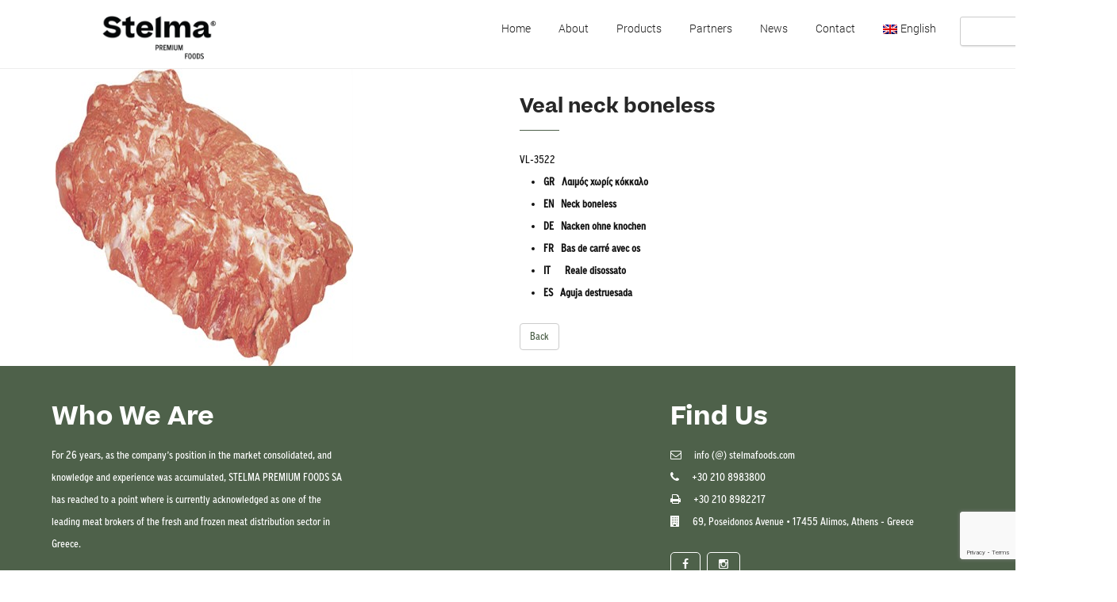

--- FILE ---
content_type: text/html; charset=UTF-8
request_url: https://www.stelmameat.gr/portfolio/veal-neck-boneless/
body_size: 10207
content:
<!DOCTYPE html>
<html lang="en-US">
    <head>
        <!--[if IE]><meta http-equiv='X-UA-Compatible' content='IE=edge,chrome=1'><![endif]-->
        <meta http-equiv="Content-Type" content="text/html; charset=utf-8"/>
                <meta name="viewport" content="width=device-width, initial-scale=1">
                <script>
  (function(i,s,o,g,r,a,m){i['GoogleAnalyticsObject']=r;i[r]=i[r]||function(){
  (i[r].q=i[r].q||[]).push(arguments)},i[r].l=1*new Date();a=s.createElement(o),
  m=s.getElementsByTagName(o)[0];a.async=1;a.src=g;m.parentNode.insertBefore(a,m)
  })(window,document,'script','https://www.google-analytics.com/analytics.js','ga');
 
  ga('create', 'UA-86732025-1', 'auto');
  ga('send', 'pageview');
 
</script>        <title>Veal neck boneless &#8211; Stelma Services</title>

<link rel="stylesheet" href="https://www.stelmameat.gr/wp-content/plugins/sitepress-multilingual-cms/res/css/language-selector.css?v=3.3.5" type="text/css" media="all" />
<meta name='robots' content='max-image-preview:large' />
<link rel='dns-prefetch' href='//www.google.com' />
<link rel='dns-prefetch' href='//fonts.googleapis.com' />
<link rel="alternate" type="application/rss+xml" title="Stelma Services &raquo; Feed" href="https://www.stelmameat.gr/feed/" />
<link rel="alternate" type="application/rss+xml" title="Stelma Services &raquo; Comments Feed" href="https://www.stelmameat.gr/comments/feed/" />
<link rel="alternate" type="application/rss+xml" title="Stelma Services &raquo; Veal neck boneless Comments Feed" href="https://www.stelmameat.gr/portfolio/veal-neck-boneless/feed/" />
<script type="text/javascript">
window._wpemojiSettings = {"baseUrl":"https:\/\/s.w.org\/images\/core\/emoji\/14.0.0\/72x72\/","ext":".png","svgUrl":"https:\/\/s.w.org\/images\/core\/emoji\/14.0.0\/svg\/","svgExt":".svg","source":{"concatemoji":"https:\/\/www.stelmameat.gr\/wp-includes\/js\/wp-emoji-release.min.js?ver=385dcd11ce1ea1ec3828af6c0c3c2309"}};
/*! This file is auto-generated */
!function(e,a,t){var n,r,o,i=a.createElement("canvas"),p=i.getContext&&i.getContext("2d");function s(e,t){p.clearRect(0,0,i.width,i.height),p.fillText(e,0,0);e=i.toDataURL();return p.clearRect(0,0,i.width,i.height),p.fillText(t,0,0),e===i.toDataURL()}function c(e){var t=a.createElement("script");t.src=e,t.defer=t.type="text/javascript",a.getElementsByTagName("head")[0].appendChild(t)}for(o=Array("flag","emoji"),t.supports={everything:!0,everythingExceptFlag:!0},r=0;r<o.length;r++)t.supports[o[r]]=function(e){if(p&&p.fillText)switch(p.textBaseline="top",p.font="600 32px Arial",e){case"flag":return s("\ud83c\udff3\ufe0f\u200d\u26a7\ufe0f","\ud83c\udff3\ufe0f\u200b\u26a7\ufe0f")?!1:!s("\ud83c\uddfa\ud83c\uddf3","\ud83c\uddfa\u200b\ud83c\uddf3")&&!s("\ud83c\udff4\udb40\udc67\udb40\udc62\udb40\udc65\udb40\udc6e\udb40\udc67\udb40\udc7f","\ud83c\udff4\u200b\udb40\udc67\u200b\udb40\udc62\u200b\udb40\udc65\u200b\udb40\udc6e\u200b\udb40\udc67\u200b\udb40\udc7f");case"emoji":return!s("\ud83e\udef1\ud83c\udffb\u200d\ud83e\udef2\ud83c\udfff","\ud83e\udef1\ud83c\udffb\u200b\ud83e\udef2\ud83c\udfff")}return!1}(o[r]),t.supports.everything=t.supports.everything&&t.supports[o[r]],"flag"!==o[r]&&(t.supports.everythingExceptFlag=t.supports.everythingExceptFlag&&t.supports[o[r]]);t.supports.everythingExceptFlag=t.supports.everythingExceptFlag&&!t.supports.flag,t.DOMReady=!1,t.readyCallback=function(){t.DOMReady=!0},t.supports.everything||(n=function(){t.readyCallback()},a.addEventListener?(a.addEventListener("DOMContentLoaded",n,!1),e.addEventListener("load",n,!1)):(e.attachEvent("onload",n),a.attachEvent("onreadystatechange",function(){"complete"===a.readyState&&t.readyCallback()})),(e=t.source||{}).concatemoji?c(e.concatemoji):e.wpemoji&&e.twemoji&&(c(e.twemoji),c(e.wpemoji)))}(window,document,window._wpemojiSettings);
</script>
<style type="text/css">
img.wp-smiley,
img.emoji {
	display: inline !important;
	border: none !important;
	box-shadow: none !important;
	height: 1em !important;
	width: 1em !important;
	margin: 0 0.07em !important;
	vertical-align: -0.1em !important;
	background: none !important;
	padding: 0 !important;
}
</style>
	<link rel='stylesheet' id='wp-block-library-css' href='https://www.stelmameat.gr/wp-includes/css/dist/block-library/style.min.css?ver=385dcd11ce1ea1ec3828af6c0c3c2309' type='text/css' media='all' />
<link rel='stylesheet' id='classic-theme-styles-css' href='https://www.stelmameat.gr/wp-includes/css/classic-themes.min.css?ver=385dcd11ce1ea1ec3828af6c0c3c2309' type='text/css' media='all' />
<style id='global-styles-inline-css' type='text/css'>
body{--wp--preset--color--black: #000000;--wp--preset--color--cyan-bluish-gray: #abb8c3;--wp--preset--color--white: #ffffff;--wp--preset--color--pale-pink: #f78da7;--wp--preset--color--vivid-red: #cf2e2e;--wp--preset--color--luminous-vivid-orange: #ff6900;--wp--preset--color--luminous-vivid-amber: #fcb900;--wp--preset--color--light-green-cyan: #7bdcb5;--wp--preset--color--vivid-green-cyan: #00d084;--wp--preset--color--pale-cyan-blue: #8ed1fc;--wp--preset--color--vivid-cyan-blue: #0693e3;--wp--preset--color--vivid-purple: #9b51e0;--wp--preset--gradient--vivid-cyan-blue-to-vivid-purple: linear-gradient(135deg,rgba(6,147,227,1) 0%,rgb(155,81,224) 100%);--wp--preset--gradient--light-green-cyan-to-vivid-green-cyan: linear-gradient(135deg,rgb(122,220,180) 0%,rgb(0,208,130) 100%);--wp--preset--gradient--luminous-vivid-amber-to-luminous-vivid-orange: linear-gradient(135deg,rgba(252,185,0,1) 0%,rgba(255,105,0,1) 100%);--wp--preset--gradient--luminous-vivid-orange-to-vivid-red: linear-gradient(135deg,rgba(255,105,0,1) 0%,rgb(207,46,46) 100%);--wp--preset--gradient--very-light-gray-to-cyan-bluish-gray: linear-gradient(135deg,rgb(238,238,238) 0%,rgb(169,184,195) 100%);--wp--preset--gradient--cool-to-warm-spectrum: linear-gradient(135deg,rgb(74,234,220) 0%,rgb(151,120,209) 20%,rgb(207,42,186) 40%,rgb(238,44,130) 60%,rgb(251,105,98) 80%,rgb(254,248,76) 100%);--wp--preset--gradient--blush-light-purple: linear-gradient(135deg,rgb(255,206,236) 0%,rgb(152,150,240) 100%);--wp--preset--gradient--blush-bordeaux: linear-gradient(135deg,rgb(254,205,165) 0%,rgb(254,45,45) 50%,rgb(107,0,62) 100%);--wp--preset--gradient--luminous-dusk: linear-gradient(135deg,rgb(255,203,112) 0%,rgb(199,81,192) 50%,rgb(65,88,208) 100%);--wp--preset--gradient--pale-ocean: linear-gradient(135deg,rgb(255,245,203) 0%,rgb(182,227,212) 50%,rgb(51,167,181) 100%);--wp--preset--gradient--electric-grass: linear-gradient(135deg,rgb(202,248,128) 0%,rgb(113,206,126) 100%);--wp--preset--gradient--midnight: linear-gradient(135deg,rgb(2,3,129) 0%,rgb(40,116,252) 100%);--wp--preset--duotone--dark-grayscale: url('#wp-duotone-dark-grayscale');--wp--preset--duotone--grayscale: url('#wp-duotone-grayscale');--wp--preset--duotone--purple-yellow: url('#wp-duotone-purple-yellow');--wp--preset--duotone--blue-red: url('#wp-duotone-blue-red');--wp--preset--duotone--midnight: url('#wp-duotone-midnight');--wp--preset--duotone--magenta-yellow: url('#wp-duotone-magenta-yellow');--wp--preset--duotone--purple-green: url('#wp-duotone-purple-green');--wp--preset--duotone--blue-orange: url('#wp-duotone-blue-orange');--wp--preset--font-size--small: 13px;--wp--preset--font-size--medium: 20px;--wp--preset--font-size--large: 36px;--wp--preset--font-size--x-large: 42px;--wp--preset--spacing--20: 0.44rem;--wp--preset--spacing--30: 0.67rem;--wp--preset--spacing--40: 1rem;--wp--preset--spacing--50: 1.5rem;--wp--preset--spacing--60: 2.25rem;--wp--preset--spacing--70: 3.38rem;--wp--preset--spacing--80: 5.06rem;--wp--preset--shadow--natural: 6px 6px 9px rgba(0, 0, 0, 0.2);--wp--preset--shadow--deep: 12px 12px 50px rgba(0, 0, 0, 0.4);--wp--preset--shadow--sharp: 6px 6px 0px rgba(0, 0, 0, 0.2);--wp--preset--shadow--outlined: 6px 6px 0px -3px rgba(255, 255, 255, 1), 6px 6px rgba(0, 0, 0, 1);--wp--preset--shadow--crisp: 6px 6px 0px rgba(0, 0, 0, 1);}:where(.is-layout-flex){gap: 0.5em;}body .is-layout-flow > .alignleft{float: left;margin-inline-start: 0;margin-inline-end: 2em;}body .is-layout-flow > .alignright{float: right;margin-inline-start: 2em;margin-inline-end: 0;}body .is-layout-flow > .aligncenter{margin-left: auto !important;margin-right: auto !important;}body .is-layout-constrained > .alignleft{float: left;margin-inline-start: 0;margin-inline-end: 2em;}body .is-layout-constrained > .alignright{float: right;margin-inline-start: 2em;margin-inline-end: 0;}body .is-layout-constrained > .aligncenter{margin-left: auto !important;margin-right: auto !important;}body .is-layout-constrained > :where(:not(.alignleft):not(.alignright):not(.alignfull)){max-width: var(--wp--style--global--content-size);margin-left: auto !important;margin-right: auto !important;}body .is-layout-constrained > .alignwide{max-width: var(--wp--style--global--wide-size);}body .is-layout-flex{display: flex;}body .is-layout-flex{flex-wrap: wrap;align-items: center;}body .is-layout-flex > *{margin: 0;}:where(.wp-block-columns.is-layout-flex){gap: 2em;}.has-black-color{color: var(--wp--preset--color--black) !important;}.has-cyan-bluish-gray-color{color: var(--wp--preset--color--cyan-bluish-gray) !important;}.has-white-color{color: var(--wp--preset--color--white) !important;}.has-pale-pink-color{color: var(--wp--preset--color--pale-pink) !important;}.has-vivid-red-color{color: var(--wp--preset--color--vivid-red) !important;}.has-luminous-vivid-orange-color{color: var(--wp--preset--color--luminous-vivid-orange) !important;}.has-luminous-vivid-amber-color{color: var(--wp--preset--color--luminous-vivid-amber) !important;}.has-light-green-cyan-color{color: var(--wp--preset--color--light-green-cyan) !important;}.has-vivid-green-cyan-color{color: var(--wp--preset--color--vivid-green-cyan) !important;}.has-pale-cyan-blue-color{color: var(--wp--preset--color--pale-cyan-blue) !important;}.has-vivid-cyan-blue-color{color: var(--wp--preset--color--vivid-cyan-blue) !important;}.has-vivid-purple-color{color: var(--wp--preset--color--vivid-purple) !important;}.has-black-background-color{background-color: var(--wp--preset--color--black) !important;}.has-cyan-bluish-gray-background-color{background-color: var(--wp--preset--color--cyan-bluish-gray) !important;}.has-white-background-color{background-color: var(--wp--preset--color--white) !important;}.has-pale-pink-background-color{background-color: var(--wp--preset--color--pale-pink) !important;}.has-vivid-red-background-color{background-color: var(--wp--preset--color--vivid-red) !important;}.has-luminous-vivid-orange-background-color{background-color: var(--wp--preset--color--luminous-vivid-orange) !important;}.has-luminous-vivid-amber-background-color{background-color: var(--wp--preset--color--luminous-vivid-amber) !important;}.has-light-green-cyan-background-color{background-color: var(--wp--preset--color--light-green-cyan) !important;}.has-vivid-green-cyan-background-color{background-color: var(--wp--preset--color--vivid-green-cyan) !important;}.has-pale-cyan-blue-background-color{background-color: var(--wp--preset--color--pale-cyan-blue) !important;}.has-vivid-cyan-blue-background-color{background-color: var(--wp--preset--color--vivid-cyan-blue) !important;}.has-vivid-purple-background-color{background-color: var(--wp--preset--color--vivid-purple) !important;}.has-black-border-color{border-color: var(--wp--preset--color--black) !important;}.has-cyan-bluish-gray-border-color{border-color: var(--wp--preset--color--cyan-bluish-gray) !important;}.has-white-border-color{border-color: var(--wp--preset--color--white) !important;}.has-pale-pink-border-color{border-color: var(--wp--preset--color--pale-pink) !important;}.has-vivid-red-border-color{border-color: var(--wp--preset--color--vivid-red) !important;}.has-luminous-vivid-orange-border-color{border-color: var(--wp--preset--color--luminous-vivid-orange) !important;}.has-luminous-vivid-amber-border-color{border-color: var(--wp--preset--color--luminous-vivid-amber) !important;}.has-light-green-cyan-border-color{border-color: var(--wp--preset--color--light-green-cyan) !important;}.has-vivid-green-cyan-border-color{border-color: var(--wp--preset--color--vivid-green-cyan) !important;}.has-pale-cyan-blue-border-color{border-color: var(--wp--preset--color--pale-cyan-blue) !important;}.has-vivid-cyan-blue-border-color{border-color: var(--wp--preset--color--vivid-cyan-blue) !important;}.has-vivid-purple-border-color{border-color: var(--wp--preset--color--vivid-purple) !important;}.has-vivid-cyan-blue-to-vivid-purple-gradient-background{background: var(--wp--preset--gradient--vivid-cyan-blue-to-vivid-purple) !important;}.has-light-green-cyan-to-vivid-green-cyan-gradient-background{background: var(--wp--preset--gradient--light-green-cyan-to-vivid-green-cyan) !important;}.has-luminous-vivid-amber-to-luminous-vivid-orange-gradient-background{background: var(--wp--preset--gradient--luminous-vivid-amber-to-luminous-vivid-orange) !important;}.has-luminous-vivid-orange-to-vivid-red-gradient-background{background: var(--wp--preset--gradient--luminous-vivid-orange-to-vivid-red) !important;}.has-very-light-gray-to-cyan-bluish-gray-gradient-background{background: var(--wp--preset--gradient--very-light-gray-to-cyan-bluish-gray) !important;}.has-cool-to-warm-spectrum-gradient-background{background: var(--wp--preset--gradient--cool-to-warm-spectrum) !important;}.has-blush-light-purple-gradient-background{background: var(--wp--preset--gradient--blush-light-purple) !important;}.has-blush-bordeaux-gradient-background{background: var(--wp--preset--gradient--blush-bordeaux) !important;}.has-luminous-dusk-gradient-background{background: var(--wp--preset--gradient--luminous-dusk) !important;}.has-pale-ocean-gradient-background{background: var(--wp--preset--gradient--pale-ocean) !important;}.has-electric-grass-gradient-background{background: var(--wp--preset--gradient--electric-grass) !important;}.has-midnight-gradient-background{background: var(--wp--preset--gradient--midnight) !important;}.has-small-font-size{font-size: var(--wp--preset--font-size--small) !important;}.has-medium-font-size{font-size: var(--wp--preset--font-size--medium) !important;}.has-large-font-size{font-size: var(--wp--preset--font-size--large) !important;}.has-x-large-font-size{font-size: var(--wp--preset--font-size--x-large) !important;}
.wp-block-navigation a:where(:not(.wp-element-button)){color: inherit;}
:where(.wp-block-columns.is-layout-flex){gap: 2em;}
.wp-block-pullquote{font-size: 1.5em;line-height: 1.6;}
</style>
<link rel='stylesheet' id='contact-form-7-css' href='https://www.stelmameat.gr/wp-content/plugins/contact-form-7/includes/css/styles.css?ver=5.6.1' type='text/css' media='all' />
<link rel='stylesheet' id='essential-grid-plugin-settings-css' href='https://www.stelmameat.gr/wp-content/plugins/essential-grid/public/assets/css/settings.css?ver=2.0.9.1' type='text/css' media='all' />
<link rel='stylesheet' id='tp-open-sans-css' href='https://fonts.googleapis.com/css?family=Open+Sans%3A300%2C400%2C600%2C700%2C800&#038;ver=6.2.2' type='text/css' media='all' />
<link rel='stylesheet' id='tp-raleway-css' href='https://fonts.googleapis.com/css?family=Raleway%3A100%2C200%2C300%2C400%2C500%2C600%2C700%2C800%2C900&#038;ver=6.2.2' type='text/css' media='all' />
<link rel='stylesheet' id='tp-droid-serif-css' href='https://fonts.googleapis.com/css?family=Droid+Serif%3A400%2C700&#038;ver=6.2.2' type='text/css' media='all' />
<link rel='stylesheet' id='uaf_client_css-css' href='https://www.stelmameat.gr/wp-content/uploads/useanyfont/uaf.css?ver=1741029384' type='text/css' media='all' />
<link rel='stylesheet' id='bootstrap-css' href='https://www.stelmameat.gr/wp-content/themes/organicfood/css/bootstrap.min.css?ver=3.2.0' type='text/css' media='all' />
<link rel='stylesheet' id='preset-css' href='https://www.stelmameat.gr/wp-content/themes/organicfood/css/presets/preset2.css?ver=385dcd11ce1ea1ec3828af6c0c3c2309' type='text/css' media='all' />
<link rel='stylesheet' id='font-awesome-css' href='https://www.stelmameat.gr/wp-content/plugins/js_composer/assets/lib/bower/font-awesome/css/font-awesome.min.css?ver=4.11.2.1' type='text/css' media='all' />
<link rel='stylesheet' id='font-ionicons-css' href='https://www.stelmameat.gr/wp-content/themes/organicfood/css/ionicons.min.css?ver=1.5.2' type='text/css' media='all' />
<link rel='stylesheet' id='fonts-css' href='https://www.stelmameat.gr/wp-content/themes/organicfood/css/fonts.css?ver=1.0.0' type='text/css' media='all' />
<link rel='stylesheet' id='style.min-css' href='https://www.stelmameat.gr/wp-content/themes/organicfood/css/style.min.css?ver=1.0.0' type='text/css' media='all' />
<link rel='stylesheet' id='style-rtl-css' href='https://www.stelmameat.gr/wp-content/themes/organicfood/style-rtl.css?ver=1.0.0' type='text/css' media='all' />
<link rel='stylesheet' id='shortcodes-css' href='https://www.stelmameat.gr/wp-content/themes/organicfood/framework/shortcodes/shortcodes.css?ver=1.0.0' type='text/css' media='all' />
<link rel='stylesheet' id='uikit.gradient.min-css' href='https://www.stelmameat.gr/wp-content/themes/organicfood/css/uikit.gradient.min.css?ver=1.0.0' type='text/css' media='all' />
<link rel='stylesheet' id='uikit.almost-flat.min-css' href='https://www.stelmameat.gr/wp-content/themes/organicfood/css/uikit.almost-flat.min.css?ver=1.0.0' type='text/css' media='all' />
<link rel='stylesheet' id='uikit.min-css' href='https://www.stelmameat.gr/wp-content/themes/organicfood/css/uikit.min.css?ver=1.0.0' type='text/css' media='all' />
<link rel='stylesheet' id='style-css' href='https://www.stelmameat.gr/wp-content/themes/organicfood/style.css?ver=1.0.0' type='text/css' media='all' />
<link rel='stylesheet' id='wp_custom_style-css' href='https://www.stelmameat.gr/wp-content/themes/organicfood/css/wp_custom_style.css?ver=385dcd11ce1ea1ec3828af6c0c3c2309' type='text/css' media='all' />
<style id='wp_custom_style-inline-css' type='text/css'>
body {
-webkit-font-smoothing: subpixel-antialiased;
}
#page {
  font-size: 1em;
  /* equivalent to 16px */
  line-height: 1.25;
  /* equivalent to 20px */
}

@media (min-width: 43.75em) {
  #page {
    font-size: 1em;
    /* equivalent to 16px */
    line-height: 1.375;
    /* equivalent to 22px */
  }
}

h1 {
  font-size: 2em;
  /* 2x body copy size = 32px */
  line-height: 1.25;
  /* 45px / 36px */
-webkit-font-smoothing: antialiased;
}

@media (min-width: 43.75em) {
  h1 {
    font-size: 2.5em;
    /* 2.5x body copy size = 40px */
    line-height: 1.125;
  }
}

@media (min-width: 56.25em) {
  h1 {
    font-size: 3em;
    /* 3x body copy size = 48px */
    line-height: 1.05;
    /* keep to a multiple of the 20px line height and something more appropriate for display headings */
  }
}

h2 {
  font-size: 1.625em;
  /* 1.625x body copy size = 26px */
  line-height: 1.15384615;
  /* 30px / 26px */
}

@media (min-width: 43.75em) {
  h2 {
    font-size: 2em;
    /* 2x body copy size = 32px */
    line-height: 1.25;
  }
}

@media (min-width: 56.25em) {
  h2 {
    font-size: 2.25em;
    /* 2.25x body copy size = 36px */
    line-height: 1.25;
  }
}

h3 {
  font-size: 1.375em;
  /* 1.375x body copy size = 22px */
  line-height: 1.13636364;
  /* 25px / 22px */
}

@media (min-width: 43.75em) {
  h3 {
    font-size: 1.5em;
    /* 1.5x body copy size = 24px */
    line-height: 1.25;
  }
}

@media (min-width: 56.25em) {
  h3 {
    font-size: 1.75em;
    /* 1.75x body copy size = 28px */
    line-height: 1.25;
  }
}

h4 {
  font-size: 1.125em;
  /* 1.125x body copy size = 18px */
  line-height: 1.11111111;
}

@media (min-width: 43.75em) {
  h4 {
    line-height: 1.22222222;
    /* (22px / 18px */
  }
}

blockquote {
  font-size: 1.25em;
  /* 20px / 16px */
  line-height: 1.25;
  /* 25px / 20px */
}

@media (min-width: 43.75em) {
  blockquote {
    font-size: 1.5em;
    /* 24px / 16px = */
    line-height: 1.45833333;
    /* 35px / 24px */
  }
}

.searchform {
    position: absolute;
}@font-face {
            font-family: Roboto-Light;
            src: url(https://www.stelmameat.gr/wp-content/themes/organicfood/fonts/Roboto-Light.eot);
            src: url(https://www.stelmameat.gr/wp-content/themes/organicfood/fonts/Roboto-Light.eot?#iefix) format('embedded-opentype'),
            url(https://www.stelmameat.gr/wp-content/themes/organicfood/fonts/Roboto-Light.woff) format('woff'),
            url(https://www.stelmameat.gr/wp-content/themes/organicfood/fonts/Roboto-Light.ttf) format('truetype'),
            url(https://www.stelmameat.gr/wp-content/themes/organicfood/fonts/Roboto-Light.svg#Roboto-Light) format('svg');
            font-weight: normal;
            font-style: normal;
            }
            body{ font-family:Roboto-Light}
            @font-face {
            font-family: Roboto-Medium;
            src: url(https://www.stelmameat.gr/wp-content/themes/organicfood/fonts/Roboto-Medium.eot);
            src: url(https://www.stelmameat.gr/wp-content/themes/organicfood/fonts/Roboto-Medium.eot?#iefix) format('embedded-opentype'),
            url(https://www.stelmameat.gr/wp-content/themes/organicfood/fonts/Roboto-Medium.woff) format('woff'),
            url(https://www.stelmameat.gr/wp-content/themes/organicfood/fonts/Roboto-Medium.ttf) format('truetype'),
            url(https://www.stelmameat.gr/wp-content/themes/organicfood/fonts/Roboto-Medium.svg#Roboto-Medium) format('svg');
            font-weight: normal;
            font-style: normal;
            }
            .page-title-style .page-title, .comment-body .fn, .home .ww-fancy-box .ww-title-main { font-family:Roboto-Medium}
            
</style>
<script type='text/javascript' src='https://www.stelmameat.gr/wp-includes/js/jquery/jquery.min.js?ver=3.6.4' id='jquery-core-js'></script>
<script type='text/javascript' src='https://www.stelmameat.gr/wp-includes/js/jquery/jquery-migrate.min.js?ver=3.4.0' id='jquery-migrate-js'></script>
<script type='text/javascript' src='https://www.stelmameat.gr/wp-content/plugins/essential-grid/public/assets/js/lightbox.js?ver=2.0.9.1' id='themepunchboxext-js'></script>
<script type='text/javascript' src='https://www.stelmameat.gr/wp-content/plugins/essential-grid/public/assets/js/jquery.themepunch.tools.min.js?ver=2.0.9.1' id='tp-tools-js'></script>
<script type='text/javascript' src='https://www.stelmameat.gr/wp-content/plugins/essential-grid/public/assets/js/jquery.themepunch.essential.min.js?ver=2.0.9.1' id='essential-grid-essential-grid-script-js'></script>
<script type='text/javascript' id='google-analytic-js-extra'>
/* <![CDATA[ */
var analytic = {"id":"","home":"https:\/\/www.stelmameat.gr"};
/* ]]> */
</script>
<script type='text/javascript' src='https://www.stelmameat.gr/wp-content/themes/organicfood/js/googleanalytic.js?ver=385dcd11ce1ea1ec3828af6c0c3c2309' id='google-analytic-js'></script>
<script type='text/javascript' src='https://www.stelmameat.gr/wp-content/themes/organicfood/js/bootstrap.min.js?ver=3.2.0' id='bootstrap-min-js-js'></script>
<script type='text/javascript' src='https://www.stelmameat.gr/wp-content/themes/organicfood/js/jquery_cookie.min.js?ver=385dcd11ce1ea1ec3828af6c0c3c2309' id='jquery-cookie-js'></script>
<script type='text/javascript' src='https://www.stelmameat.gr/wp-content/themes/organicfood/js/jsapi.js?ver=1.0.0' id='jsapi-js'></script>
<script type='text/javascript' src='https://www.stelmameat.gr/wp-content/themes/organicfood/framework/shortcodes/shortcodes.js?ver=1.0.0' id='shortcodes-js'></script>
<script type='text/javascript' src='https://www.stelmameat.gr/wp-content/themes/organicfood/js/uikit.min.js?ver=1.0.0' id='uikit.min-js'></script>
<script type='text/javascript' src='https://www.stelmameat.gr/wp-content/themes/organicfood/js/exp.parallax.js?ver=1.0.0' id='exp.parallax-js'></script>
<script type='text/javascript' src='https://www.stelmameat.gr/wp-content/themes/organicfood/js/cs-smoothscroll.min.js?ver=1.0.0' id='cs.smoothscroll-js'></script>
<script type='text/javascript' src='https://www.stelmameat.gr/wp-content/themes/organicfood/js/main.js?ver=1.0.0' id='main-js'></script>
<link rel="https://api.w.org/" href="https://www.stelmameat.gr/wp-json/" /><link rel="canonical" href="https://www.stelmameat.gr/portfolio/veal-neck-boneless/" />
<link rel="alternate" type="application/json+oembed" href="https://www.stelmameat.gr/wp-json/oembed/1.0/embed?url=https%3A%2F%2Fwww.stelmameat.gr%2Fportfolio%2Fveal-neck-boneless%2F" />
<link rel="alternate" type="text/xml+oembed" href="https://www.stelmameat.gr/wp-json/oembed/1.0/embed?url=https%3A%2F%2Fwww.stelmameat.gr%2Fportfolio%2Fveal-neck-boneless%2F&#038;format=xml" />
<meta name="generator" content="WPML ver:3.3.5 stt:1,13;" />
<link rel="alternate" hreflang="en-US" href="https://www.stelmameat.gr/portfolio/veal-neck-boneless/" />
<link rel="alternate" hreflang="el" href="https://www.stelmameat.gr/portfolio/veal-neck-boneless/?lang=el" />

<style type="text/css">#lang_sel a, #lang_sel a.lang_sel_sel{color:#ffffff;}#lang_sel a:hover, #lang_sel a.lang_sel_sel:hover{color:#000000;}#lang_sel a.lang_sel_sel, #lang_sel a.lang_sel_sel:visited{background-color:#0089d0;}#lang_sel a.lang_sel_sel:hover{background-color:#95bedd;}#lang_sel li ul a, #lang_sel li ul a:visited{color:#000000;}#lang_sel li ul a:hover{color:#ffffff;}#lang_sel li ul a, #lang_sel li ul a:link, #lang_sel li ul a:visited{background-color:#0089d0;}#lang_sel li ul a:hover{background-color:#95bedd;}#lang_sel a, #lang_sel a:visited{border-color:#0099cc;} #lang_sel ul ul{border-top:1px solid #0099cc;}</style>
<link type="image/x-icon" href="https://www.stelmameat.gr/wp-content/uploads/2016/07/favicon.png" rel="shortcut icon"><meta name="generator" content="Powered by Visual Composer - drag and drop page builder for WordPress."/>
<!--[if lte IE 9]><link rel="stylesheet" type="text/css" href="https://www.stelmameat.gr/wp-content/plugins/js_composer/assets/css/vc_lte_ie9.min.css" media="screen"><![endif]--><!--[if IE  8]><link rel="stylesheet" type="text/css" href="https://www.stelmameat.gr/wp-content/plugins/js_composer/assets/css/vc-ie8.min.css" media="screen"><![endif]--><link rel="icon" href="https://www.stelmameat.gr/wp-content/uploads/2025/03/stelma-favicon.png" sizes="32x32" />
<link rel="icon" href="https://www.stelmameat.gr/wp-content/uploads/2025/03/stelma-favicon.png" sizes="192x192" />
<link rel="apple-touch-icon" href="https://www.stelmameat.gr/wp-content/uploads/2025/03/stelma-favicon.png" />
<meta name="msapplication-TileImage" content="https://www.stelmameat.gr/wp-content/uploads/2025/03/stelma-favicon.png" />
		<style type="text/css" id="wp-custom-css">
			body.csbody .menubar .menu-list > ul > li.current-menu-item > a, body.csbody .menubar .menu-list > ul > li.current_page_item > a, body.csbody .menubar .menu-list > .menu-list-right > ul > li.current-menu-item > a, body.csbody .menubar .menu-list > .menu-list-right > ul > li.current_page_item > a {
background-color: #4e614a;}

.vc_btn3.vc_btn3-color-primary.vc_btn3-style-modern.vc_general.vc_btn3, .wpb_button:hover, a.wpb_button_a, a.wpb_button_a:hover {
    color: #FFF;
    border-color: #4e614a;
    background-color: #4e614a;
}
body.csbody .box-feature-figure .figcaption {
    background-color: #4e614a;
}
.eg-georgebush-container {
   background-color: rgba(78,97,74) !important;
}
#footer-top ul.cs-social li a {
	border: 1px solid #fff;}

.searchform {
    position: absolute;
    margin-top: -20px;
}
#footer-top,
body.csbody .menubar .menu-list > ul > li:hover > a, body.csbody .menubar .menu-list > .menu-list-right > ul > li:hover > a,
body.csbody .headline.underline:after,
body.csbody .wpcf7-form .btn.btn-primary, body.csbody .wpcf7-form .btn.btn-trans {
	background-color: #4e614a;
}
body.csbody a {
color: #4e614a;
}
#footer-top .wg-title {
	color: white;
}			</style>
		<noscript><style type="text/css"> .wpb_animate_when_almost_visible { opacity: 1; }</style></noscript>	<!-- Fonts Plugin CSS - https://fontsplugin.com/ -->
	<style>
		:root {
--font-base: PFGrandGothik;
--font-headings: Beatrice;
}
@font-face {font-family:'Beatrice';font-weight:700;font-style:normal;src:url('https://www.stelmameat.gr/wp-content/uploads/2025/03/Beatrice-Bold.ttf') format('opentype');}@font-face {font-family:'PFGrandGothik';font-weight:400;font-style:normal;src:url('https://www.stelmameat.gr/wp-content/uploads/2025/03/PFGrandGothik-Condensed.otf') format('truetype');}body, #content, .entry-content, .post-content, .page-content, .post-excerpt, .entry-summary, .entry-excerpt, .widget-area, .widget, .sidebar, #sidebar, footer, .footer, #footer, .site-footer {
font-family: "PFGrandGothik";
 }
#site-title, .site-title, #site-title a, .site-title a, .entry-title, .entry-title a, h1, h2, h3, h4, h5, h6, .widget-title, .elementor-heading-title {
font-family: "Beatrice";
 }
.entry-content, .entry-content p, .post-content, .page-content, .post-excerpt, .entry-summary, .entry-excerpt, .excerpt, .excerpt p, .type-post p, .type-page p, .wp-block-post-content, .wp-block-post-excerpt, .elementor, .elementor p {
font-family: "PFGrandGothik";
 }
.wp-block-post-title, .wp-block-post-title a, .entry-title, .entry-title a, .post-title, .post-title a, .page-title, .entry-content h1, #content h1, .type-post h1, .type-page h1, .elementor h1 {
font-family: "Beatrice";
 }
.entry-content h2, .post-content h2, .page-content h2, #content h2, .type-post h2, .type-page h2, .elementor h2 {
font-family: "Beatrice";
 }
.widget-area, .widget, .sidebar, #sidebar, #secondary {
font-family: "PFGrandGothik";
 }
footer h1, footer h2, footer h3, footer h4, footer h5, footer h6, .footer h1, .footer h2, .footer h3, .footer h4, .footer h5, .footer h6, #footer h1, #footer h2, #footer h3, #footer h4, #footer h5, #footer h6 {
font-family: "Beatrice";
 }
footer, #footer, .footer, .site-footer {
font-family: "PFGrandGothik";
 }
	</style>
	<!-- Fonts Plugin CSS -->
	    </head>
        <body data-rsssl=1 class="portfolio-template-default single single-portfolio postid-7779 single-format-standard csbody wide wpb-js-composer js-comp-ver-4.11.2.1 vc_responsive">
        <div id="wrapper">
            <div class="header-wrapper">
            <div class="header header-v1">
    
        <header id="cshero-header">
                <div class="menubar menu-toggle-class" data-scroll-toggle-class="menu-toggle-class menubar-fixed-top">
            <div class="menubar-inner">
                <div class="container">
                    <div class="row">
                        <div class="col-md-4">
                            <button class="btn-menubar">Menu</button>
                            <a class="menubar-brand" href="https://www.stelmameat.gr">
                                <img src="https://www.stelmameat.gr/wp-content/uploads/2016/04/stelma_logo.png" alt="Stelma Services"
                                     style="max-height: 70px" class="normal-logo logo-v1"/>
                            </a>
                        </div>
                        <div class="col-xs-12 col-sm-12 col-md-8 col-lg-8">
                            <div class="menu-list"><ul id="nav" class="menu-list-right"><li id="menu-item-2496" class="menu-item menu-item-type-post_type menu-item-object-page menu-item-home menu-item-2496"><a href="https://www.stelmameat.gr/">Home</a></li>
<li id="menu-item-2397" class="menu-item menu-item-type-post_type menu-item-object-page menu-item-2397"><a href="https://www.stelmameat.gr/about-us/">About</a></li>
<li id="menu-item-2396" class="menu-item menu-item-type-post_type menu-item-object-page menu-item-2396"><a href="https://www.stelmameat.gr/products/">Products</a></li>
<li id="menu-item-2495" class="menu-item menu-item-type-post_type menu-item-object-page menu-item-2495"><a href="https://www.stelmameat.gr/our-partners/">Partners</a></li>
<li id="menu-item-2384" class="menu-item menu-item-type-post_type menu-item-object-page current_page_parent menu-item-2384"><a href="https://www.stelmameat.gr/blog/">News</a></li>
<li id="menu-item-2398" class="menu-item menu-item-type-post_type menu-item-object-page menu-item-2398"><a href="https://www.stelmameat.gr/contact/">Contact</a></li>
<li class="menu-item menu-item-language menu-item-language-current menu-item-has-children"><a href="#" onclick="return false"><img class="iclflag" src="https://www.stelmameat.gr/wp-content/plugins/sitepress-multilingual-cms/res/flags/en.png" width="18" height="12" alt="en" title="English" />English</a><ul class="sub-menu submenu-languages"><li class="menu-item menu-item-language"><a href="https://www.stelmameat.gr/portfolio/veal-neck-boneless/?lang=el"><img class="iclflag" src="https://www.stelmameat.gr/wp-content/plugins/sitepress-multilingual-cms/res/flags/el.png" width="18" height="12" alt="el" title="Ελληνικα &lt;span class=&quot;icl_lang_sel_bracket&quot;&gt;(&lt;/span&gt;Greek&lt;span class=&quot;icl_lang_sel_bracket&quot;&gt;)&lt;/span&gt;" />Ελληνικα <span class="icl_lang_sel_bracket">(</span>Greek<span class="icl_lang_sel_bracket">)</span></a></li></ul></li><li><form role="search" method="get" id="searchform" class="searchform" action="https://www.stelmameat.gr/">
				<div>
					<label class="screen-reader-text" for="s">Search for:</label>
					<input type="text" value="" name="s" id="s" />
					<input type="submit" id="searchsubmit" value="Search" />
				</div>
			<input type='hidden' name='lang' value='en' /></form></li></ul></div>                        </div>
                    </div>
                </div>
            </div>
        </div>
    </header>
</div>            </div>
  	<div id="primary" class="content-area">
        <div class="no-container"> 
            <main id="main" class="site-main" role="main">
                                                    <article id="cs_post_7779" class="post-7779 portfolio type-portfolio status-publish format-standard has-post-thumbnail hentry portfolio_category-veal">
    <div class="container">
        <div class="row cs-single-portfolio">
            <div class="col-xs-12 col-sm-12 col-md-6 col-lg-6 cs-media">
                <img width="375" height="375" src="https://www.stelmameat.gr/wp-content/uploads/2016/08/Veel-neck-boneless.jpg" class="attachment-large size-large wp-post-image" alt="" decoding="async" srcset="https://www.stelmameat.gr/wp-content/uploads/2016/08/Veel-neck-boneless.jpg 375w, https://www.stelmameat.gr/wp-content/uploads/2016/08/Veel-neck-boneless-150x150.jpg 150w, https://www.stelmameat.gr/wp-content/uploads/2016/08/Veel-neck-boneless-300x300.jpg 300w" sizes="(max-width: 375px) 100vw, 375px" />            </div>
            <div class="col-xs-12 col-sm-12 col-md-6 col-lg-6 cs-info">
                <h3 class="headline align-left underline">Veal neck boneless</h3>
                  <p class="category-name"></p>
                <p class="cs-decs"><p>VL-3522</p>
</p>
                <div class="full-conent">
                     <ul>
 	<li><strong>GR Λαιμός χωρίς κόκκαλο</strong></li>
 	<li><strong>EN Neck boneless</strong></li>
 	<li><strong>DE Nacken ohne knochen</strong></li>
 	<li><strong>FR Bas de carré avec os</strong></li>
 	<li><strong>IT  Reale disossato</strong></li>
 	<li><strong>ES Aguja destruesada</strong></li>
</ul>                </div>
				
                
                <a href="/products/veal" class="btn btn-default"> Back </a>
                 
            </div>
        </div>
    </div>
   
</article>                
            </main><!-- #main -->
        </div>
	</div><!-- #primary -->
    <footer id="footer-top">
        <div class="container">
            <div class="row">
                <div class="footer-top">
                    <div class='footer-top-1 col-xs-12 col-sm-6 col-md-4 col-lg-4'><div id="text_icl-5" class="footer-widget-col widget_text_icl"><h2 class="wg-title">Who We Are</h2>        <div class="textwidget"><div class="content">
<p>For 26 years, as the company’s position in the market consolidated, and knowledge and experience was accumulated, STELMA PREMIUM FOODS SA has reached to a point where is currently acknowledged as one of the leading meat brokers of the fresh and frozen meat distribution sector in Greece.</p>
</div>
</div>
<div style="clear:both;"></div></div></div><div class='footer-top-2 col-xs-12 col-sm-6 col-md-4 col-lg-4'></div><div class='footer-top-3 col-xs-12 col-sm-6 col-md-4 col-lg-4'><div id="text_icl-3" class="footer-widget-col widget_text_icl"><h2 class="wg-title">Find Us</h2>        <div class="textwidget"><div class="content">
<p><i class="fa fa-envelope-o" style="">&nbsp;</i>&nbsp; info (@) stelmafoods.com<br /><i class="fa fa-phone " style="">&nbsp;</i>&nbsp; +30 210 8983800<br /><i class="fa fa-print" style="">&nbsp;</i>&nbsp; +30 210 8982217<br /><i class="fa fa-building" style="">&nbsp;</i>&nbsp; 69, Poseidonos Avenue • 17455 Alimos, Athens - Greece</p>
</div>
</div>
<div style="clear:both;"></div></div><div id="cs_social_widget-5" class=" footer-widget-col widget_cs_social_widget">        <ul class='cs-social'>
                            <li>
                    <a target="_blank" data-uk-tooltip="{pos:'top'}" title="Facebook" href="https://www.facebook.com/stelmameatbrokers/">
                        <i class="fa fa-facebook"></i>
                    </a>
                </li>
                                <li>
                    <a target="_blank" data-uk-tooltip="{pos:'top'}" title="Instagram" href="https://www.instagram.com/stelmapremiumfoods/">
                        <i class="fa fa-instagram"></i>
                    </a>
                </li>
                                                </ul>
        <div style="clear:both;"></div></div></div>                </div>
            </div>
        </div>
    </footer>
<footer id="footer-bottom">
    <div class="container">
        <div class="row">
            <div class="footer-bottom">
                <div class='footer-bottom-1 col-xs-12 col-sm-6 col-md-6 col-lg-6'><div id="block-3" class="slidingbar-widget-col widget_block"><div class="content">
<p>Copyright © 2016 Stelma Premium Foods S.A. </p>
Αρ.ΓεΜΗ: 123809201000
</div><div style="clear:both;"></div></div></div><div class='footer-bottom-2 col-xs-12 col-sm-6 col-md-6 col-lg-6'><div id="text_icl-6" class="slidingbar-widget-col widget_text_icl">        <div class="textwidget"><p align="right">
<a href=" https://www.stelmameat.gr/index.php/2016/06/06/privacy-statement/">Privacy Statement</a> • <a href=" https://www.stelmameat.gr/index.php/2016/06/06/terms-of-use/">Terms of Use</a></p>
</div>
<div style="clear:both;"></div></div></div>            </div>
        </div>
    </div>
</footer>
</div>
		<script>
			var ajaxRevslider;
			function rsCustomAjaxContentLoadingFunction() {
				// CUSTOM AJAX CONTENT LOADING FUNCTION
				ajaxRevslider = function(obj) {
				
					// obj.type : Post Type
					// obj.id : ID of Content to Load
					// obj.aspectratio : The Aspect Ratio of the Container / Media
					// obj.selector : The Container Selector where the Content of Ajax will be injected. It is done via the Essential Grid on Return of Content
					
					var content	= '';
					var data	= {
						action:			'revslider_ajax_call_front',
						client_action:	'get_slider_html',
						token:			'0de6c37e70',
						type:			obj.type,
						id:				obj.id,
						aspectratio:	obj.aspectratio
					};
					
					// SYNC AJAX REQUEST
					jQuery.ajax({
						type:		'post',
						url:		'https://www.stelmameat.gr/wp-admin/admin-ajax.php',
						dataType:	'json',
						data:		data,
						async:		false,
						success:	function(ret, textStatus, XMLHttpRequest) {
							if(ret.success == true)
								content = ret.data;								
						},
						error:		function(e) {
							console.log(e);
						}
					});
					
					 // FIRST RETURN THE CONTENT WHEN IT IS LOADED !!
					 return content;						 
				};
				
				// CUSTOM AJAX FUNCTION TO REMOVE THE SLIDER
				var ajaxRemoveRevslider = function(obj) {
					return jQuery(obj.selector + ' .rev_slider').revkill();
				};


				// EXTEND THE AJAX CONTENT LOADING TYPES WITH TYPE AND FUNCTION				
				if (jQuery.fn.tpessential !== undefined) 					
					if(typeof(jQuery.fn.tpessential.defaults) !== 'undefined') 
						jQuery.fn.tpessential.defaults.ajaxTypes.push({type: 'revslider', func: ajaxRevslider, killfunc: ajaxRemoveRevslider, openAnimationSpeed: 0.3});   
						// type:  Name of the Post to load via Ajax into the Essential Grid Ajax Container
						// func: the Function Name which is Called once the Item with the Post Type has been clicked
						// killfunc: function to kill in case the Ajax Window going to be removed (before Remove function !
						// openAnimationSpeed: how quick the Ajax Content window should be animated (default is 0.3)					
			}
			
			var rsCustomAjaxContent_Once = false
			if (document.readyState === "loading") 
				document.addEventListener('readystatechange',function(){
					if ((document.readyState === "interactive" || document.readyState === "complete") && !rsCustomAjaxContent_Once) {
						rsCustomAjaxContent_Once = true;
						rsCustomAjaxContentLoadingFunction();
					}
				});
			else {
				rsCustomAjaxContent_Once = true;
				rsCustomAjaxContentLoadingFunction();
			}					
		</script>
		<script type='text/javascript' src='https://www.stelmameat.gr/wp-includes/js/dist/vendor/wp-polyfill-inert.min.js?ver=3.1.2' id='wp-polyfill-inert-js'></script>
<script type='text/javascript' src='https://www.stelmameat.gr/wp-includes/js/dist/vendor/regenerator-runtime.min.js?ver=0.13.11' id='regenerator-runtime-js'></script>
<script type='text/javascript' src='https://www.stelmameat.gr/wp-includes/js/dist/vendor/wp-polyfill.min.js?ver=3.15.0' id='wp-polyfill-js'></script>
<script type='text/javascript' id='contact-form-7-js-extra'>
/* <![CDATA[ */
var wpcf7 = {"api":{"root":"https:\/\/www.stelmameat.gr\/wp-json\/","namespace":"contact-form-7\/v1"}};
/* ]]> */
</script>
<script type='text/javascript' src='https://www.stelmameat.gr/wp-content/plugins/contact-form-7/includes/js/index.js?ver=5.6.1' id='contact-form-7-js'></script>
<script type='text/javascript' src='https://www.google.com/recaptcha/api.js?render=6LfH7C4hAAAAAAAkF_jFL-7T243YjECv7sowLVF2&#038;ver=3.0' id='google-recaptcha-js'></script>
<script type='text/javascript' id='wpcf7-recaptcha-js-extra'>
/* <![CDATA[ */
var wpcf7_recaptcha = {"sitekey":"6LfH7C4hAAAAAAAkF_jFL-7T243YjECv7sowLVF2","actions":{"homepage":"homepage","contactform":"contactform"}};
/* ]]> */
</script>
<script type='text/javascript' src='https://www.stelmameat.gr/wp-content/plugins/contact-form-7/modules/recaptcha/index.js?ver=5.6.1' id='wpcf7-recaptcha-js'></script>
<script type='text/javascript' id='sitepress-js-extra'>
/* <![CDATA[ */
var icl_vars = {"current_language":"en","icl_home":"https:\/\/www.stelmameat.gr","ajax_url":"https:\/\/www.stelmameat.gr\/wp-admin\/admin-ajax.php","url_type":"3"};
/* ]]> */
</script>
<script type='text/javascript' src='https://www.stelmameat.gr/wp-content/plugins/sitepress-multilingual-cms/res/js/sitepress.js?ver=385dcd11ce1ea1ec3828af6c0c3c2309' id='sitepress-js'></script>
</body>
</html>

--- FILE ---
content_type: text/html; charset=utf-8
request_url: https://www.google.com/recaptcha/api2/anchor?ar=1&k=6LfH7C4hAAAAAAAkF_jFL-7T243YjECv7sowLVF2&co=aHR0cHM6Ly93d3cuc3RlbG1hbWVhdC5ncjo0NDM.&hl=en&v=PoyoqOPhxBO7pBk68S4YbpHZ&size=invisible&anchor-ms=20000&execute-ms=30000&cb=mvtb3zsy6zh3
body_size: 48880
content:
<!DOCTYPE HTML><html dir="ltr" lang="en"><head><meta http-equiv="Content-Type" content="text/html; charset=UTF-8">
<meta http-equiv="X-UA-Compatible" content="IE=edge">
<title>reCAPTCHA</title>
<style type="text/css">
/* cyrillic-ext */
@font-face {
  font-family: 'Roboto';
  font-style: normal;
  font-weight: 400;
  font-stretch: 100%;
  src: url(//fonts.gstatic.com/s/roboto/v48/KFO7CnqEu92Fr1ME7kSn66aGLdTylUAMa3GUBHMdazTgWw.woff2) format('woff2');
  unicode-range: U+0460-052F, U+1C80-1C8A, U+20B4, U+2DE0-2DFF, U+A640-A69F, U+FE2E-FE2F;
}
/* cyrillic */
@font-face {
  font-family: 'Roboto';
  font-style: normal;
  font-weight: 400;
  font-stretch: 100%;
  src: url(//fonts.gstatic.com/s/roboto/v48/KFO7CnqEu92Fr1ME7kSn66aGLdTylUAMa3iUBHMdazTgWw.woff2) format('woff2');
  unicode-range: U+0301, U+0400-045F, U+0490-0491, U+04B0-04B1, U+2116;
}
/* greek-ext */
@font-face {
  font-family: 'Roboto';
  font-style: normal;
  font-weight: 400;
  font-stretch: 100%;
  src: url(//fonts.gstatic.com/s/roboto/v48/KFO7CnqEu92Fr1ME7kSn66aGLdTylUAMa3CUBHMdazTgWw.woff2) format('woff2');
  unicode-range: U+1F00-1FFF;
}
/* greek */
@font-face {
  font-family: 'Roboto';
  font-style: normal;
  font-weight: 400;
  font-stretch: 100%;
  src: url(//fonts.gstatic.com/s/roboto/v48/KFO7CnqEu92Fr1ME7kSn66aGLdTylUAMa3-UBHMdazTgWw.woff2) format('woff2');
  unicode-range: U+0370-0377, U+037A-037F, U+0384-038A, U+038C, U+038E-03A1, U+03A3-03FF;
}
/* math */
@font-face {
  font-family: 'Roboto';
  font-style: normal;
  font-weight: 400;
  font-stretch: 100%;
  src: url(//fonts.gstatic.com/s/roboto/v48/KFO7CnqEu92Fr1ME7kSn66aGLdTylUAMawCUBHMdazTgWw.woff2) format('woff2');
  unicode-range: U+0302-0303, U+0305, U+0307-0308, U+0310, U+0312, U+0315, U+031A, U+0326-0327, U+032C, U+032F-0330, U+0332-0333, U+0338, U+033A, U+0346, U+034D, U+0391-03A1, U+03A3-03A9, U+03B1-03C9, U+03D1, U+03D5-03D6, U+03F0-03F1, U+03F4-03F5, U+2016-2017, U+2034-2038, U+203C, U+2040, U+2043, U+2047, U+2050, U+2057, U+205F, U+2070-2071, U+2074-208E, U+2090-209C, U+20D0-20DC, U+20E1, U+20E5-20EF, U+2100-2112, U+2114-2115, U+2117-2121, U+2123-214F, U+2190, U+2192, U+2194-21AE, U+21B0-21E5, U+21F1-21F2, U+21F4-2211, U+2213-2214, U+2216-22FF, U+2308-230B, U+2310, U+2319, U+231C-2321, U+2336-237A, U+237C, U+2395, U+239B-23B7, U+23D0, U+23DC-23E1, U+2474-2475, U+25AF, U+25B3, U+25B7, U+25BD, U+25C1, U+25CA, U+25CC, U+25FB, U+266D-266F, U+27C0-27FF, U+2900-2AFF, U+2B0E-2B11, U+2B30-2B4C, U+2BFE, U+3030, U+FF5B, U+FF5D, U+1D400-1D7FF, U+1EE00-1EEFF;
}
/* symbols */
@font-face {
  font-family: 'Roboto';
  font-style: normal;
  font-weight: 400;
  font-stretch: 100%;
  src: url(//fonts.gstatic.com/s/roboto/v48/KFO7CnqEu92Fr1ME7kSn66aGLdTylUAMaxKUBHMdazTgWw.woff2) format('woff2');
  unicode-range: U+0001-000C, U+000E-001F, U+007F-009F, U+20DD-20E0, U+20E2-20E4, U+2150-218F, U+2190, U+2192, U+2194-2199, U+21AF, U+21E6-21F0, U+21F3, U+2218-2219, U+2299, U+22C4-22C6, U+2300-243F, U+2440-244A, U+2460-24FF, U+25A0-27BF, U+2800-28FF, U+2921-2922, U+2981, U+29BF, U+29EB, U+2B00-2BFF, U+4DC0-4DFF, U+FFF9-FFFB, U+10140-1018E, U+10190-1019C, U+101A0, U+101D0-101FD, U+102E0-102FB, U+10E60-10E7E, U+1D2C0-1D2D3, U+1D2E0-1D37F, U+1F000-1F0FF, U+1F100-1F1AD, U+1F1E6-1F1FF, U+1F30D-1F30F, U+1F315, U+1F31C, U+1F31E, U+1F320-1F32C, U+1F336, U+1F378, U+1F37D, U+1F382, U+1F393-1F39F, U+1F3A7-1F3A8, U+1F3AC-1F3AF, U+1F3C2, U+1F3C4-1F3C6, U+1F3CA-1F3CE, U+1F3D4-1F3E0, U+1F3ED, U+1F3F1-1F3F3, U+1F3F5-1F3F7, U+1F408, U+1F415, U+1F41F, U+1F426, U+1F43F, U+1F441-1F442, U+1F444, U+1F446-1F449, U+1F44C-1F44E, U+1F453, U+1F46A, U+1F47D, U+1F4A3, U+1F4B0, U+1F4B3, U+1F4B9, U+1F4BB, U+1F4BF, U+1F4C8-1F4CB, U+1F4D6, U+1F4DA, U+1F4DF, U+1F4E3-1F4E6, U+1F4EA-1F4ED, U+1F4F7, U+1F4F9-1F4FB, U+1F4FD-1F4FE, U+1F503, U+1F507-1F50B, U+1F50D, U+1F512-1F513, U+1F53E-1F54A, U+1F54F-1F5FA, U+1F610, U+1F650-1F67F, U+1F687, U+1F68D, U+1F691, U+1F694, U+1F698, U+1F6AD, U+1F6B2, U+1F6B9-1F6BA, U+1F6BC, U+1F6C6-1F6CF, U+1F6D3-1F6D7, U+1F6E0-1F6EA, U+1F6F0-1F6F3, U+1F6F7-1F6FC, U+1F700-1F7FF, U+1F800-1F80B, U+1F810-1F847, U+1F850-1F859, U+1F860-1F887, U+1F890-1F8AD, U+1F8B0-1F8BB, U+1F8C0-1F8C1, U+1F900-1F90B, U+1F93B, U+1F946, U+1F984, U+1F996, U+1F9E9, U+1FA00-1FA6F, U+1FA70-1FA7C, U+1FA80-1FA89, U+1FA8F-1FAC6, U+1FACE-1FADC, U+1FADF-1FAE9, U+1FAF0-1FAF8, U+1FB00-1FBFF;
}
/* vietnamese */
@font-face {
  font-family: 'Roboto';
  font-style: normal;
  font-weight: 400;
  font-stretch: 100%;
  src: url(//fonts.gstatic.com/s/roboto/v48/KFO7CnqEu92Fr1ME7kSn66aGLdTylUAMa3OUBHMdazTgWw.woff2) format('woff2');
  unicode-range: U+0102-0103, U+0110-0111, U+0128-0129, U+0168-0169, U+01A0-01A1, U+01AF-01B0, U+0300-0301, U+0303-0304, U+0308-0309, U+0323, U+0329, U+1EA0-1EF9, U+20AB;
}
/* latin-ext */
@font-face {
  font-family: 'Roboto';
  font-style: normal;
  font-weight: 400;
  font-stretch: 100%;
  src: url(//fonts.gstatic.com/s/roboto/v48/KFO7CnqEu92Fr1ME7kSn66aGLdTylUAMa3KUBHMdazTgWw.woff2) format('woff2');
  unicode-range: U+0100-02BA, U+02BD-02C5, U+02C7-02CC, U+02CE-02D7, U+02DD-02FF, U+0304, U+0308, U+0329, U+1D00-1DBF, U+1E00-1E9F, U+1EF2-1EFF, U+2020, U+20A0-20AB, U+20AD-20C0, U+2113, U+2C60-2C7F, U+A720-A7FF;
}
/* latin */
@font-face {
  font-family: 'Roboto';
  font-style: normal;
  font-weight: 400;
  font-stretch: 100%;
  src: url(//fonts.gstatic.com/s/roboto/v48/KFO7CnqEu92Fr1ME7kSn66aGLdTylUAMa3yUBHMdazQ.woff2) format('woff2');
  unicode-range: U+0000-00FF, U+0131, U+0152-0153, U+02BB-02BC, U+02C6, U+02DA, U+02DC, U+0304, U+0308, U+0329, U+2000-206F, U+20AC, U+2122, U+2191, U+2193, U+2212, U+2215, U+FEFF, U+FFFD;
}
/* cyrillic-ext */
@font-face {
  font-family: 'Roboto';
  font-style: normal;
  font-weight: 500;
  font-stretch: 100%;
  src: url(//fonts.gstatic.com/s/roboto/v48/KFO7CnqEu92Fr1ME7kSn66aGLdTylUAMa3GUBHMdazTgWw.woff2) format('woff2');
  unicode-range: U+0460-052F, U+1C80-1C8A, U+20B4, U+2DE0-2DFF, U+A640-A69F, U+FE2E-FE2F;
}
/* cyrillic */
@font-face {
  font-family: 'Roboto';
  font-style: normal;
  font-weight: 500;
  font-stretch: 100%;
  src: url(//fonts.gstatic.com/s/roboto/v48/KFO7CnqEu92Fr1ME7kSn66aGLdTylUAMa3iUBHMdazTgWw.woff2) format('woff2');
  unicode-range: U+0301, U+0400-045F, U+0490-0491, U+04B0-04B1, U+2116;
}
/* greek-ext */
@font-face {
  font-family: 'Roboto';
  font-style: normal;
  font-weight: 500;
  font-stretch: 100%;
  src: url(//fonts.gstatic.com/s/roboto/v48/KFO7CnqEu92Fr1ME7kSn66aGLdTylUAMa3CUBHMdazTgWw.woff2) format('woff2');
  unicode-range: U+1F00-1FFF;
}
/* greek */
@font-face {
  font-family: 'Roboto';
  font-style: normal;
  font-weight: 500;
  font-stretch: 100%;
  src: url(//fonts.gstatic.com/s/roboto/v48/KFO7CnqEu92Fr1ME7kSn66aGLdTylUAMa3-UBHMdazTgWw.woff2) format('woff2');
  unicode-range: U+0370-0377, U+037A-037F, U+0384-038A, U+038C, U+038E-03A1, U+03A3-03FF;
}
/* math */
@font-face {
  font-family: 'Roboto';
  font-style: normal;
  font-weight: 500;
  font-stretch: 100%;
  src: url(//fonts.gstatic.com/s/roboto/v48/KFO7CnqEu92Fr1ME7kSn66aGLdTylUAMawCUBHMdazTgWw.woff2) format('woff2');
  unicode-range: U+0302-0303, U+0305, U+0307-0308, U+0310, U+0312, U+0315, U+031A, U+0326-0327, U+032C, U+032F-0330, U+0332-0333, U+0338, U+033A, U+0346, U+034D, U+0391-03A1, U+03A3-03A9, U+03B1-03C9, U+03D1, U+03D5-03D6, U+03F0-03F1, U+03F4-03F5, U+2016-2017, U+2034-2038, U+203C, U+2040, U+2043, U+2047, U+2050, U+2057, U+205F, U+2070-2071, U+2074-208E, U+2090-209C, U+20D0-20DC, U+20E1, U+20E5-20EF, U+2100-2112, U+2114-2115, U+2117-2121, U+2123-214F, U+2190, U+2192, U+2194-21AE, U+21B0-21E5, U+21F1-21F2, U+21F4-2211, U+2213-2214, U+2216-22FF, U+2308-230B, U+2310, U+2319, U+231C-2321, U+2336-237A, U+237C, U+2395, U+239B-23B7, U+23D0, U+23DC-23E1, U+2474-2475, U+25AF, U+25B3, U+25B7, U+25BD, U+25C1, U+25CA, U+25CC, U+25FB, U+266D-266F, U+27C0-27FF, U+2900-2AFF, U+2B0E-2B11, U+2B30-2B4C, U+2BFE, U+3030, U+FF5B, U+FF5D, U+1D400-1D7FF, U+1EE00-1EEFF;
}
/* symbols */
@font-face {
  font-family: 'Roboto';
  font-style: normal;
  font-weight: 500;
  font-stretch: 100%;
  src: url(//fonts.gstatic.com/s/roboto/v48/KFO7CnqEu92Fr1ME7kSn66aGLdTylUAMaxKUBHMdazTgWw.woff2) format('woff2');
  unicode-range: U+0001-000C, U+000E-001F, U+007F-009F, U+20DD-20E0, U+20E2-20E4, U+2150-218F, U+2190, U+2192, U+2194-2199, U+21AF, U+21E6-21F0, U+21F3, U+2218-2219, U+2299, U+22C4-22C6, U+2300-243F, U+2440-244A, U+2460-24FF, U+25A0-27BF, U+2800-28FF, U+2921-2922, U+2981, U+29BF, U+29EB, U+2B00-2BFF, U+4DC0-4DFF, U+FFF9-FFFB, U+10140-1018E, U+10190-1019C, U+101A0, U+101D0-101FD, U+102E0-102FB, U+10E60-10E7E, U+1D2C0-1D2D3, U+1D2E0-1D37F, U+1F000-1F0FF, U+1F100-1F1AD, U+1F1E6-1F1FF, U+1F30D-1F30F, U+1F315, U+1F31C, U+1F31E, U+1F320-1F32C, U+1F336, U+1F378, U+1F37D, U+1F382, U+1F393-1F39F, U+1F3A7-1F3A8, U+1F3AC-1F3AF, U+1F3C2, U+1F3C4-1F3C6, U+1F3CA-1F3CE, U+1F3D4-1F3E0, U+1F3ED, U+1F3F1-1F3F3, U+1F3F5-1F3F7, U+1F408, U+1F415, U+1F41F, U+1F426, U+1F43F, U+1F441-1F442, U+1F444, U+1F446-1F449, U+1F44C-1F44E, U+1F453, U+1F46A, U+1F47D, U+1F4A3, U+1F4B0, U+1F4B3, U+1F4B9, U+1F4BB, U+1F4BF, U+1F4C8-1F4CB, U+1F4D6, U+1F4DA, U+1F4DF, U+1F4E3-1F4E6, U+1F4EA-1F4ED, U+1F4F7, U+1F4F9-1F4FB, U+1F4FD-1F4FE, U+1F503, U+1F507-1F50B, U+1F50D, U+1F512-1F513, U+1F53E-1F54A, U+1F54F-1F5FA, U+1F610, U+1F650-1F67F, U+1F687, U+1F68D, U+1F691, U+1F694, U+1F698, U+1F6AD, U+1F6B2, U+1F6B9-1F6BA, U+1F6BC, U+1F6C6-1F6CF, U+1F6D3-1F6D7, U+1F6E0-1F6EA, U+1F6F0-1F6F3, U+1F6F7-1F6FC, U+1F700-1F7FF, U+1F800-1F80B, U+1F810-1F847, U+1F850-1F859, U+1F860-1F887, U+1F890-1F8AD, U+1F8B0-1F8BB, U+1F8C0-1F8C1, U+1F900-1F90B, U+1F93B, U+1F946, U+1F984, U+1F996, U+1F9E9, U+1FA00-1FA6F, U+1FA70-1FA7C, U+1FA80-1FA89, U+1FA8F-1FAC6, U+1FACE-1FADC, U+1FADF-1FAE9, U+1FAF0-1FAF8, U+1FB00-1FBFF;
}
/* vietnamese */
@font-face {
  font-family: 'Roboto';
  font-style: normal;
  font-weight: 500;
  font-stretch: 100%;
  src: url(//fonts.gstatic.com/s/roboto/v48/KFO7CnqEu92Fr1ME7kSn66aGLdTylUAMa3OUBHMdazTgWw.woff2) format('woff2');
  unicode-range: U+0102-0103, U+0110-0111, U+0128-0129, U+0168-0169, U+01A0-01A1, U+01AF-01B0, U+0300-0301, U+0303-0304, U+0308-0309, U+0323, U+0329, U+1EA0-1EF9, U+20AB;
}
/* latin-ext */
@font-face {
  font-family: 'Roboto';
  font-style: normal;
  font-weight: 500;
  font-stretch: 100%;
  src: url(//fonts.gstatic.com/s/roboto/v48/KFO7CnqEu92Fr1ME7kSn66aGLdTylUAMa3KUBHMdazTgWw.woff2) format('woff2');
  unicode-range: U+0100-02BA, U+02BD-02C5, U+02C7-02CC, U+02CE-02D7, U+02DD-02FF, U+0304, U+0308, U+0329, U+1D00-1DBF, U+1E00-1E9F, U+1EF2-1EFF, U+2020, U+20A0-20AB, U+20AD-20C0, U+2113, U+2C60-2C7F, U+A720-A7FF;
}
/* latin */
@font-face {
  font-family: 'Roboto';
  font-style: normal;
  font-weight: 500;
  font-stretch: 100%;
  src: url(//fonts.gstatic.com/s/roboto/v48/KFO7CnqEu92Fr1ME7kSn66aGLdTylUAMa3yUBHMdazQ.woff2) format('woff2');
  unicode-range: U+0000-00FF, U+0131, U+0152-0153, U+02BB-02BC, U+02C6, U+02DA, U+02DC, U+0304, U+0308, U+0329, U+2000-206F, U+20AC, U+2122, U+2191, U+2193, U+2212, U+2215, U+FEFF, U+FFFD;
}
/* cyrillic-ext */
@font-face {
  font-family: 'Roboto';
  font-style: normal;
  font-weight: 900;
  font-stretch: 100%;
  src: url(//fonts.gstatic.com/s/roboto/v48/KFO7CnqEu92Fr1ME7kSn66aGLdTylUAMa3GUBHMdazTgWw.woff2) format('woff2');
  unicode-range: U+0460-052F, U+1C80-1C8A, U+20B4, U+2DE0-2DFF, U+A640-A69F, U+FE2E-FE2F;
}
/* cyrillic */
@font-face {
  font-family: 'Roboto';
  font-style: normal;
  font-weight: 900;
  font-stretch: 100%;
  src: url(//fonts.gstatic.com/s/roboto/v48/KFO7CnqEu92Fr1ME7kSn66aGLdTylUAMa3iUBHMdazTgWw.woff2) format('woff2');
  unicode-range: U+0301, U+0400-045F, U+0490-0491, U+04B0-04B1, U+2116;
}
/* greek-ext */
@font-face {
  font-family: 'Roboto';
  font-style: normal;
  font-weight: 900;
  font-stretch: 100%;
  src: url(//fonts.gstatic.com/s/roboto/v48/KFO7CnqEu92Fr1ME7kSn66aGLdTylUAMa3CUBHMdazTgWw.woff2) format('woff2');
  unicode-range: U+1F00-1FFF;
}
/* greek */
@font-face {
  font-family: 'Roboto';
  font-style: normal;
  font-weight: 900;
  font-stretch: 100%;
  src: url(//fonts.gstatic.com/s/roboto/v48/KFO7CnqEu92Fr1ME7kSn66aGLdTylUAMa3-UBHMdazTgWw.woff2) format('woff2');
  unicode-range: U+0370-0377, U+037A-037F, U+0384-038A, U+038C, U+038E-03A1, U+03A3-03FF;
}
/* math */
@font-face {
  font-family: 'Roboto';
  font-style: normal;
  font-weight: 900;
  font-stretch: 100%;
  src: url(//fonts.gstatic.com/s/roboto/v48/KFO7CnqEu92Fr1ME7kSn66aGLdTylUAMawCUBHMdazTgWw.woff2) format('woff2');
  unicode-range: U+0302-0303, U+0305, U+0307-0308, U+0310, U+0312, U+0315, U+031A, U+0326-0327, U+032C, U+032F-0330, U+0332-0333, U+0338, U+033A, U+0346, U+034D, U+0391-03A1, U+03A3-03A9, U+03B1-03C9, U+03D1, U+03D5-03D6, U+03F0-03F1, U+03F4-03F5, U+2016-2017, U+2034-2038, U+203C, U+2040, U+2043, U+2047, U+2050, U+2057, U+205F, U+2070-2071, U+2074-208E, U+2090-209C, U+20D0-20DC, U+20E1, U+20E5-20EF, U+2100-2112, U+2114-2115, U+2117-2121, U+2123-214F, U+2190, U+2192, U+2194-21AE, U+21B0-21E5, U+21F1-21F2, U+21F4-2211, U+2213-2214, U+2216-22FF, U+2308-230B, U+2310, U+2319, U+231C-2321, U+2336-237A, U+237C, U+2395, U+239B-23B7, U+23D0, U+23DC-23E1, U+2474-2475, U+25AF, U+25B3, U+25B7, U+25BD, U+25C1, U+25CA, U+25CC, U+25FB, U+266D-266F, U+27C0-27FF, U+2900-2AFF, U+2B0E-2B11, U+2B30-2B4C, U+2BFE, U+3030, U+FF5B, U+FF5D, U+1D400-1D7FF, U+1EE00-1EEFF;
}
/* symbols */
@font-face {
  font-family: 'Roboto';
  font-style: normal;
  font-weight: 900;
  font-stretch: 100%;
  src: url(//fonts.gstatic.com/s/roboto/v48/KFO7CnqEu92Fr1ME7kSn66aGLdTylUAMaxKUBHMdazTgWw.woff2) format('woff2');
  unicode-range: U+0001-000C, U+000E-001F, U+007F-009F, U+20DD-20E0, U+20E2-20E4, U+2150-218F, U+2190, U+2192, U+2194-2199, U+21AF, U+21E6-21F0, U+21F3, U+2218-2219, U+2299, U+22C4-22C6, U+2300-243F, U+2440-244A, U+2460-24FF, U+25A0-27BF, U+2800-28FF, U+2921-2922, U+2981, U+29BF, U+29EB, U+2B00-2BFF, U+4DC0-4DFF, U+FFF9-FFFB, U+10140-1018E, U+10190-1019C, U+101A0, U+101D0-101FD, U+102E0-102FB, U+10E60-10E7E, U+1D2C0-1D2D3, U+1D2E0-1D37F, U+1F000-1F0FF, U+1F100-1F1AD, U+1F1E6-1F1FF, U+1F30D-1F30F, U+1F315, U+1F31C, U+1F31E, U+1F320-1F32C, U+1F336, U+1F378, U+1F37D, U+1F382, U+1F393-1F39F, U+1F3A7-1F3A8, U+1F3AC-1F3AF, U+1F3C2, U+1F3C4-1F3C6, U+1F3CA-1F3CE, U+1F3D4-1F3E0, U+1F3ED, U+1F3F1-1F3F3, U+1F3F5-1F3F7, U+1F408, U+1F415, U+1F41F, U+1F426, U+1F43F, U+1F441-1F442, U+1F444, U+1F446-1F449, U+1F44C-1F44E, U+1F453, U+1F46A, U+1F47D, U+1F4A3, U+1F4B0, U+1F4B3, U+1F4B9, U+1F4BB, U+1F4BF, U+1F4C8-1F4CB, U+1F4D6, U+1F4DA, U+1F4DF, U+1F4E3-1F4E6, U+1F4EA-1F4ED, U+1F4F7, U+1F4F9-1F4FB, U+1F4FD-1F4FE, U+1F503, U+1F507-1F50B, U+1F50D, U+1F512-1F513, U+1F53E-1F54A, U+1F54F-1F5FA, U+1F610, U+1F650-1F67F, U+1F687, U+1F68D, U+1F691, U+1F694, U+1F698, U+1F6AD, U+1F6B2, U+1F6B9-1F6BA, U+1F6BC, U+1F6C6-1F6CF, U+1F6D3-1F6D7, U+1F6E0-1F6EA, U+1F6F0-1F6F3, U+1F6F7-1F6FC, U+1F700-1F7FF, U+1F800-1F80B, U+1F810-1F847, U+1F850-1F859, U+1F860-1F887, U+1F890-1F8AD, U+1F8B0-1F8BB, U+1F8C0-1F8C1, U+1F900-1F90B, U+1F93B, U+1F946, U+1F984, U+1F996, U+1F9E9, U+1FA00-1FA6F, U+1FA70-1FA7C, U+1FA80-1FA89, U+1FA8F-1FAC6, U+1FACE-1FADC, U+1FADF-1FAE9, U+1FAF0-1FAF8, U+1FB00-1FBFF;
}
/* vietnamese */
@font-face {
  font-family: 'Roboto';
  font-style: normal;
  font-weight: 900;
  font-stretch: 100%;
  src: url(//fonts.gstatic.com/s/roboto/v48/KFO7CnqEu92Fr1ME7kSn66aGLdTylUAMa3OUBHMdazTgWw.woff2) format('woff2');
  unicode-range: U+0102-0103, U+0110-0111, U+0128-0129, U+0168-0169, U+01A0-01A1, U+01AF-01B0, U+0300-0301, U+0303-0304, U+0308-0309, U+0323, U+0329, U+1EA0-1EF9, U+20AB;
}
/* latin-ext */
@font-face {
  font-family: 'Roboto';
  font-style: normal;
  font-weight: 900;
  font-stretch: 100%;
  src: url(//fonts.gstatic.com/s/roboto/v48/KFO7CnqEu92Fr1ME7kSn66aGLdTylUAMa3KUBHMdazTgWw.woff2) format('woff2');
  unicode-range: U+0100-02BA, U+02BD-02C5, U+02C7-02CC, U+02CE-02D7, U+02DD-02FF, U+0304, U+0308, U+0329, U+1D00-1DBF, U+1E00-1E9F, U+1EF2-1EFF, U+2020, U+20A0-20AB, U+20AD-20C0, U+2113, U+2C60-2C7F, U+A720-A7FF;
}
/* latin */
@font-face {
  font-family: 'Roboto';
  font-style: normal;
  font-weight: 900;
  font-stretch: 100%;
  src: url(//fonts.gstatic.com/s/roboto/v48/KFO7CnqEu92Fr1ME7kSn66aGLdTylUAMa3yUBHMdazQ.woff2) format('woff2');
  unicode-range: U+0000-00FF, U+0131, U+0152-0153, U+02BB-02BC, U+02C6, U+02DA, U+02DC, U+0304, U+0308, U+0329, U+2000-206F, U+20AC, U+2122, U+2191, U+2193, U+2212, U+2215, U+FEFF, U+FFFD;
}

</style>
<link rel="stylesheet" type="text/css" href="https://www.gstatic.com/recaptcha/releases/PoyoqOPhxBO7pBk68S4YbpHZ/styles__ltr.css">
<script nonce="PpULvSOkyhmfiBHCXQrHbQ" type="text/javascript">window['__recaptcha_api'] = 'https://www.google.com/recaptcha/api2/';</script>
<script type="text/javascript" src="https://www.gstatic.com/recaptcha/releases/PoyoqOPhxBO7pBk68S4YbpHZ/recaptcha__en.js" nonce="PpULvSOkyhmfiBHCXQrHbQ">
      
    </script></head>
<body><div id="rc-anchor-alert" class="rc-anchor-alert"></div>
<input type="hidden" id="recaptcha-token" value="[base64]">
<script type="text/javascript" nonce="PpULvSOkyhmfiBHCXQrHbQ">
      recaptcha.anchor.Main.init("[\x22ainput\x22,[\x22bgdata\x22,\x22\x22,\[base64]/[base64]/[base64]/KE4oMTI0LHYsdi5HKSxMWihsLHYpKTpOKDEyNCx2LGwpLFYpLHYpLFQpKSxGKDE3MSx2KX0scjc9ZnVuY3Rpb24obCl7cmV0dXJuIGx9LEM9ZnVuY3Rpb24obCxWLHYpe04odixsLFYpLFZbYWtdPTI3OTZ9LG49ZnVuY3Rpb24obCxWKXtWLlg9KChWLlg/[base64]/[base64]/[base64]/[base64]/[base64]/[base64]/[base64]/[base64]/[base64]/[base64]/[base64]\\u003d\x22,\[base64]\x22,\x22wq3Cg8KHH29cehnCssK1wrZTw4zCqMOYdMOdbMK0w4TCsjpZO2bDrTgawoAbw4LDnsOYSCpxwr/CnVdhw5vChcO+H8OXY8KbVA9Zw67DgzzCk0fCsltKR8K6w5ZGZyEewp9MbhDCsBMaV8KPwrLCvyZDw5PCkAPClcOZwrjDvyfDo8KnDcKbw6vCsxHDpsOKwpzCtnjCoS9lwoAhwpcrLkvCs8OYw7PDpMOjbcOmACHCscOWeTQNw5oeTg3Dqx/CkWYDDMOqUErDslLCjMKawo3ClsKjd3YzwonDi8K8wowww7Atw7nDmizCpsKsw4Vnw5Vtw4hqwoZ+AcK1CUTDh8OswrLDtsOgKsKdw7DDnFUSfMOBSW/Dr19MR8KJBcOnw6ZUY2JLwoc8woTCj8Oqfn/DrMKSEsOsHMOIw7/CgzJ/f8KfwqpiHFnCtDfCmQrDrcKVwrR+Gm7Ci8KawqzDvhB1YsOSw5HDgMKFSGfDocORwr4KMHF1w6gGw7HDicOcM8OWw5zCuMKDw4MWw5dvwqUAw7DDl8K3RcOofETCm8KdRFQtFmDCoChiRznCpMKEYsOpwqwtw6trw5xVw7fCtcKdwpNOw6/CqMKrw6h4w6HDisOkwpstBMO1NcOtXcOZCnZUCwTChsOdPcKkw4fDqMKhw7XCoF4kwpPCu0QRKFHCh3fDhF7CgcOzRB7CucKvCQETw5PCjsKiwr5vTMKEw4YEw5oMwqgMCShSfcKywrhwwqjCmlPDqMKEHQDChgnDjcKTwrxxfUZUCxrCs8O4P8KnbcK/f8Ocw5QnwrvDssOgFMOQwoBIMcOtBH7DrQNZwqzCgsOfw5kDw7rCscK4wrc6UcKeacKtA8Kke8OTBzDDkD19w6BIwoPDoD5xwo/Co8K5wq7DvRURXMODw4kGQko5w4lrw4F8O8KJWsKIw4nDvjw3XsKQNUrClhQtw4doT0TCq8Kxw4MLwpPCpMKZD1kXwqZ8ZwV7wo12IMOOwqJTasOawq3Cq11mwr/[base64]/woHDlsO/w6QPw5HCkQt1FhvCl8Omw5xRc8Kbw6TDlMKGw5jChhoTwqZ4ShQPXHoEw6pqwplQw65GNsKOEcO4w6zDr3xZKcOEw6/[base64]/[base64]/DkcKnwpLDu2ckVsKdwpTDvlTDtMOUw5cLwqZowpTClcO1w5fCki1/[base64]/DqEbDiH3ChsK/[base64]/DmMOCw5JHY8O7MsOGwoPDjcOFXElVwp7Cgn/DpsOzGsOKwrDCoTnCkT9ZdsOLKw5pLcOKwq5Bw5IKwqzCmMOMCARSw4TCpjPDiMKTfh18w5PCjRDCpsO1wofDnUfCqRYZDGfDuQYZJMKKwozCnD7DuMOiMwbCujFcDXJybsKiXl/CssOTwoBIwq0Cw55+L8KIwpzDo8OBworDumbChm0CDsKREsO2PiHCoMOEYwsJZMOfTEtpMQjDj8OdwrfDp1/DgMKrw4cuw6Y0wpUMwq1qb3jCisO7O8KyLMOWL8KGe8KKwosLw41aXB0NY10ew6LDoXnDglxlwq/CjMOMTChaMC7DmMOIFgMmbMKmBADDtMKwFTRQwqNpwpjDgsO3CHXDmBDDqcK9w7fDn8KnY0rCiUXDt0nCoMOVIl3DrCMPAyzCljFPw4LDpsOFACDDqQV7w5bCrcKqwrDCvsKZVSRIcwkTW8KGwrNhZMOVH2Qiw7clw5/CjTXDnsOSw4QHRWJfwoN8w5Znw63Doj7CisOQw4EVwpwpw5HDt2JnO2nDk3vCkkJAEy0zesKuwq5JT8KKwrjCiMKAFcO2wr/[base64]/DoBEUC8K2BVN8Kw4BE0UOBUTCvW/ClWzDiAwXwrARw4hsScKIMFMuccKSwqvCkMKMwovDrmFmw5lGcsKff8KfVW3CrwtUw6pKcHfDsgrDgMOWw6TCvQlsECTCgBRfYcKOwqlRMGQ7DGkTeCdtGE/Ck0zCp8KtDjzDrg3CmxnCrQjDgTLDhzbCgx7DmcOyIMKCH0TDnsOCQW0nHx96VBbCnX8TeQgRS8Kjw5nCpcOtf8OAbMOiG8KlUigBU0tbw7PDhMOlAEE5w5TDtX3DvcO5w53DqB3Cp0Y/wo9BwpYqAcKXwrTDoXERwrLDlkLCtsKgc8KzwqgpB8OqZyRSV8K5w549w6jDohXDsMKSw4XCkMKYw7Abw4DCkljCtMKQasK3wo7Cr8O8wp3DqE/Cjl0jWUHCtycKw5AOw6PCiznDlMKZw7LDhjlFH8Kfw47DkcKuM8Kkwq8Bw6nCqMO9w57DjcKHwrDDqMOzHCMJfx06w7djCMOlPcK2RwZ2RiYWw77Ds8OKwp1lwqjCqykRwoUIwrrCpQLCi0tAw5HDnQTCvsKbByp5Z0fDosO3csORwpIXTsKjwqDCsT/[base64]/w4F9D0g0w6Qsw6zDv8OqC8Odw6TCgCPDplUCdwLDtcKEMWh0w7PCuWTChMOUwrBSex/DgMKvAnvCj8KmACsbLsK/[base64]/[base64]/DuHVQw6vChifCsMOywqnDgCvDrMK1wr96w6B3w4gHw6ozEgXCmTHDgFQcw7TCriZ5JcOMwrwwwoxvE8KLw7jCt8OLIMKuw6nCpTjCvAHCtwvDtsK9EzsAwrtfSGRQwrbDmSkHNjXDhMKNEsKJIVfDp8OZScKtScK7Q13DnTrCpcOdfFQzUMOTbcKdwq/Drm/[base64]/CkTtAw7bDqXHCgsK1w4/CuiZmIG4rwoDDnmDCksO2w6sew7tAw7nDmcKFwpw4Cj/CmMK+wpUcwplqwoHCsMKYw4fDpkJEczJew5pfUVYOW3zDvcKYw6hFFHYVe1kmw77DjnTDjz/DvW/CkHzDiMKrYGkDw5vDil5/w4XCnsKbKT3DpsKUU8Kxwr00ZsOtwrEWBhrDjy3DmFbDmRlpwpUvwqQHdcKfwroJwpxUcStcw7HDtS7DjmZsw4cjJGrCq8KZT3E3wp0XCMOSdsOow57Dh8KXYx4/[base64]/CphwNwq0PQnLDi8OxGz/DsMKNHCfCrsOWcsOaSzTDnsKiw77Cn3VjNsOww7bCoVwHw6d/w7zCkAw6w50RWyJyaMO0wpJTw4c5w78tSXNSw6cWwrROVWoQPMOxwq7DuEZfw4tiaxY0Tn7DucKLw4dQfsOzBMO0NsOHf8K9wq/Cuj8tw5fClMKeNcKGw7R0C8OzWT9SAFZLwqR1w6JdNMO4CX3DlgctBMKhwqvDscKjw4k+JyLDpMOya25AK8KAwpTCk8Kqw5jDqsOXwpfDs8O1w6rChnZLUsK0wrBxJn8Nw4DDsl3Cv8O/w7PCocOHcsOiwrPDr8KiworClyZOw5wyNcO/[base64]/wokJwpDCncKRwrfCkFFxwpRXNmvCkcKvw6HCmcKlXgkoOhkcwpM7SsKPwoNkA8Ojwq7DicOew63DgsKLw7l/w77DpMOUw6JvwpN8w5TCkigiT8KgeRRww7vDhcKTwogEw4wAw5zCviZVecO+EMOEYh8THUApeHsuAFbCoxbDhRDCn8KMw6Q3wpvDvMOXZkAlLw1Twp9SMsODwqDCt8OiwpZxIMOXw6YAJcOMw50RLcO7BWTCncO3Uj/CrcKrFUEiJ8Oew7tvKARnN1zDj8OpQ2wIBxTCpGI0w7DCgA1fwo3ChAfDgDwDw5rCqMO/dDnCvsOwZMKqwrZuQcOCwphlw4RjwqTCn8OVwqB0aCzDvsOnDnk5wqLCqjFGEMOhNjnDrWE8SkzDl8KfSVLCrcOMw6Jhw7LCpsK8DMK+SHjDn8KTf24sEGUzZ8O5LXsmw7JwPMOWw7/CgWpJB1fCngDCjT8ObsKKwqlkelM1Qh/CksKUw5MQNcOzVMO7azoUw4lVw63CtRvCiMKhw7bDgMK3w5XDhzY0w7DCkWYwwpDDjsKpXcKRw7DClsK0RWHDtMKoZcKxNMKjw5IhJsO3WB7DrsKAKCfDgcO5worDvcOYMMK+w7vDiFDCqsO8VcKgw6QiPjrDvcOgacO/wqRdwqN6w7cdTsKpd0FYwpYww4k2EsKmw4TDvDUhbMOhGTN5w4XCssOdwoEsw44Bw44Lw6/DtcKvR8OTKMOdwosswr/DknnCnsOZJmZ1SMOXFcK8DVd/[base64]/[base64]/w7t6w7rDisO1w7giwprDrGhww6lRdcO+UcKvNcKqwqjCvsK+BhvCjUw3wp02wqQYw4cNw4lCasKfw7DCkmsSFsKwWnLDj8OTLF/CsxhEU23CrTXDn2bCrcKHwppRwoJuHDHDgiUuwqzCvsKyw4JVO8K/QSnDqDXDuMOxw4dBX8OOw6JTbsOvwq/CnsKPw6PDpsKAwpBTw4sIYMORwo4UwqbCjyNkBMOmw7LCjyhkw6rCtMOXKFQYw6hHw6PCpsKGwoQAKcKIwrcZwoHDgsOTC8K8NMOew5E0KjjDuMOTw4F/fh3Dv0jDshdPw5jDsXgcw57DgMO0McKeUzUDwrrCvMKdLXHCvMKTZX7CkE3DrhjCsTorXMOKAMKMRMOfwpZNw5w5wofDq8K+wofChDLCr8OPwrYEw5fDmVnDtFNKaRoiH2bChMKNwpohHcOUwq5swoQjwqo+d8K/w4/CnMOiYDRFDsOPwpEDw53CgzlbI8OqRjzCnMO4L8KMfMOYw5J8wpBCWsKFJsK5EsOQw5rDiMKvw4LCrcOrJz/Ck8OuwpUow4PDv1R7wplfwrvDmzMrwr/Ch1RSwqzDssOONysAJsOxwrVlCwnCsE7DusKlwq4dwpjCuVrDtMKSw58UYBwHwoJbw6HChcKxfsKLwoTDsMOgwq86w5rCp8O2wpw8EsKJwp0jw7bCjwYpEz4Yw4zDmlUIw6vCkMKlFMKSwotyC8OSesO/wpMWwpzDncOvwrbDrTzDgQTDsQzDoRXCl8OralTDrcOuw5huIX/DpjPDh0TDuyvDtS8uwojCm8KHC3AZwrcgw7nDk8OjwqY8ScKBUsKGw5g2wphiRMKYw7HCnsOSw7x+e8KxYxXCuD/DocKzd3HCrhlrBsKEwoENw5jCqsKLNDHChB4/HMKqOcKiESsSw78xNMKCOsOWZ8OywqFvwox/[base64]/wpRoK8OoEWjDm8KfwpN2w5jDnsOsWMKJHsOQNMO3IsOpwqHDu8KkwrDCn3HChsKZEsKUwrgQKEnDkTjCi8OEw4bCq8Ktw7bCq0jDhMODwrEZEcK2T8K3e0A9w4tYw5Qnal0JKMOOAjLDmxDDscO8UDTCnjrDimQbT8Odwq/[base64]/DisK+w6F9wppmwofCnX0LGcKsPx1Lw6bCkk3DicOowrRXwpXCpsOiOU5cZcKewrXDucKxHcO2w79kw50vw7JrDMOCw6rCrcOqw4zCosOOwqYTDMOvbV/CmDdswrA4w7hvAsK7LCpRBxHDtsK5EwQROF9/[base64]/Cm8OSIMOxw47DncOgLkTDrFzCpsOKw6DDrsKjMH4jLMOWRsK4wqMgwqFjKRgyV2lMwq7DlGbCq8KXIhTDmWXDh346WybCpxQ7WMKafsO1R2XCjlTDo8Kuwpx4wrNSXhvCu8Kow6ccGSbChw3DtnJcO8OrwoTDvjtdwr3CqcOhIFM/w6vDr8OwT3jDv2cTw5sDbMKMSMOAw5XCg1nCrMKkwp7ChcOiwqQ2TMKUwpbCsRkwwpjDtMORZG3Ct087EgTCrVrDrcO8w4w3KRrCkjPCq8O5wrEIw5zCjHLDlhEYwpXCvH/[base64]/wrYORT7CjMOww5TCg8K0DMKWw6gqFX7ChFx1FTPDpcOOCADDikLDiCJ0wpx1VhvCllonw7TDqQowwoTCsMOhw4bCoBfDmMKpw6t9wpTDmsOXw6cRw6lswr/DtBfCscOHElc7DsKLVicCAMOywrHCncOcw7XCpMK0w43Co8O6ckjDgcOpwrHDpsOIE0UAw5hYElVuO8O5b8ObT8KXw65Pw6t1Rk0Ww5nDr2l7wrQww7XDqRg0wpXCvMOXw7rCrX99LSReL33DiMOAKVktwoZjDsOPw45hDcO5ccKaw7XDvBnDksOnw57CgV9cwr/DoQLCsMK7XcKpw4PCuShXw4tFPsKew5dGLUvCpFdldMOUwonDkMOtw5zCjiBRwqgbBybDqRPCnnXDhMOASBsvw5jDvMOZw6TDusK5wqPCk8OTLTnCjsKow53Dm1YKwp/Ci1PDm8OSZ8OEw6HCtsKkJAHCrmHDusOhVcK4w7/Cg2B3wqHCu8Knw7NdOcKlJ17CjMOjZ3x1w6DCnkVAR8KTw4JoWsOvwqVNw4gqw5kUwrMpbcKpw7rCjMKMw6nDl8KkM0jDi2bDkxLCshtXwo3ClAM5T8Kmw7BIRsO1Ng8pWz5mW8Oawo7CmcKLw6rCucOzZ8KfSj4MPcKbTk0/[base64]/DoDPCjcKpfEnDg8OJwqzDvgEjWMK9c8OHw5hwYMOUwqrDt08Lw4DDgMObPTzDr0/ChMKMw5fDiwfDiVMBdsKXOBDDrH7CtsOMw4QFYMKeMxo4XsKVw4bCsRfDlMKiLsOhw6/DiMKhwosRYivCsmTDlS4Tw4JtwqzDhMKgw6/DoMOsw5XDqB8ucsKfUXEHX2zDnHwowrvDugvCrlPCncOHwqluwpknOsKEZsOmX8K6w5B3WU3DtcKuw4MIdcOcakPClsKuwp/Co8OxdQvCqBlebcKgw5TCn3bCiUnCqTPChMK4M8OGw7V2NcOfdS0JPsOSw67CqcKHwpg1Un7Dm8Onw5/ClkjDtDDDg3IBP8Oma8OYwo3CsMOPwrjDmHXDq8OZZ8K0Fk/[base64]/DqE7Ct0YlwoZowp3DgcKgw6vDiH7DlcKow4nCssOIw7lCacO8BcO+Fz5yaF0FWMKgw6ZOwoFgwqpQw7s/w4NMw54Nw5PDv8OyABNIwrMoTR7DvsOdN8Odw7nCvMKgBcK8DCTDgyfCr8OkSR3CrsK5wrnCqsOlScO0XMOMEcKaZyHDt8OGahIEwq5XFsOFw6QdwqbDtsKLNA5+wqI/cMO/ZcKmIhXDjnfDpMKoJMOdSMOcV8KBVF5Cw7Axwpohw6dTc8OOw7LDq0DDlsOPw5bCtMK9w7LDi8KZw6jCt8Kgwq/DuxdjckNKVcKOwpIUQ1DCqzjDvgDCtsKzN8O3w4gMfMKHDMKuT8K+d39kBcOxC01cLwDChmHDnmFyIcOiw4LDjsOcw5BBOV7DhnIQwo7DpE7CqUJww73ChcKUPGfDhWvChcKhDTLCiU/Dt8ONacORAcKWw7LDvsKCwrcrw7XCp8O/WQjCjg7CqEnCk0dnw7jDlmxPSCInBsKSbMKZw5fCocKmOsOhw4wTFMOrw6LDvMKuw6PCgcKOw4bCl2LCmirCvhR4BGrChBXCiQ/CvcOiCsKtc0oAK2jCucKLGFvDk8ONwqXDusOABQ0VwrjDug7Dt8K5w5Vnw4c/D8KRNMOnT8K0IHXDl0LCusKrH057w4x4wqRxwrjDnH4RW2RvMMOOw6l7RCHDncKfQMKhGsKaw5ddw4/Dui/DgGnCiCXDksKtCMKDP1hONAtaXMKxGMKnH8OXaHYVwpLCsFvDkcKLbMKTwozDpsO1wp49YsKawq/[base64]/CrcKMYcO7BMOPwqBmQ8OsRzgXScKow53CpsKRwrV1wp9McS/DpXvDg8KKw5PCsMO5cg4hI2IqO3DDrg3CoQrDlDd6wovCqWbCoTHCkcKiw4c6wrIZK0dhFMOUw6/DrzQJw4nCgHVOwrrCkWYrw6JZw7Rfw7ZRwrzChcOLBsK/w45Rd0Y8w4vCmWPCsMKBeHVAw5XChxs9AcKvGD8yODlCPcOLwozCv8KOX8Kew4bDhVvDryrCmAQVw6fCrx7DiyHDp8OzVgU8wo3CtEfDjwjCgMOxVjYEJcKQw7pmPDbDmcKvw5HCnMKicsOuwoYCbh8OYC/CpQHCh8OqC8KadmLCsnRYcsKCw41yw6lnw7rCvcOpwo/Ci8KbDcOFZjbDucOCwrLCk1N/w7EUDMKvwrx3YsOjF37DtlTCmgofFcO/WSTDosKuwpjCihnDnxzCh8KBSzZHwr7DjhjCvAPCsXpOccKRAsOeenDDtcKmwoTDnMKIRw3CkVs8KsObNcO0w5dMwq3CmsKBOcKhw5rDjjTCmh/[base64]/Cii0pw64pw4EMwqrDpEHDi2DCswvDgFfDuAHCuToAZmMOwofCgE/DncKtFB9FPzPDtMKnQTvDqDvDmE7ClsKpw4TDqsK9BUnDqhMKwoM8w4BPwox6wqZRGcKJC0lqJU3CpMKiw5p6w5goKcO/wqpcw4vDjXXCnsOxdMKBw6PCvMK7HcK/wqfCp8OcRMOza8KIw4zDvcOgwp48w4ESwq7DkEgQwrbCqwvDqMKgwpxXwpXCh8OMDHLCosOyEQ7DhnTClsKPFy7DkMOMw5XDtUJswrdpw6dhM8K2UFJUZCM7w7dlwrXDvSciZ8OjOcK/VcKkw4/[base64]/DhmDDgsKoJTbDo1zCnMOww70wEDvDmGhBwqUOwrYyOlnCssOew7J8KnXCosKvHjTDmh8OwpjCrmHCshHDtEgWw7/[base64]/CqxocPgAEVMK1LE1gTsO+M8O/[base64]/CuDsjw7nDtWlQVcOJwrpcwqLDmGzCjxwawpTCpMK4w6jCvsKCw7oHEHN+WnrCrQ93WMK4YXfDjcKdb3dLZMOewpQyDjwOUsOxw4DDuR/DssO2aMO8WcOGe8KewoZyawUeUmAbegR1wo3CskQxLjNcw4VAw5ZGw6XDjRMAVxhwdDnCo8Ofwp9TbWJDEMOUwoXCvSfCs8OYV07DvWMFFSFRw7/CqwZqw5YJY3fDu8Oxwo3Cs03CsynDqXIIw47DpsKxw6ITw4hgW3rCq8KKw4nDscODGsOjAMOdw50Sw7QdLjfDnMOWwoPCgDUUcXDCncOsVsKmw5hrwqfCn2JsPsO3IsKVTEPDmUwoQ23Dqw7DhMOhwrBAN8K/csO+w7JOIsKqGcOPw5nCtFHCr8O7w4UBQsORFi9vJcK2w5fDpsOnwonCuFlzwrlHwrXCj3UGNwwiw5DDmCPDsGk/Uj08FB9Aw5LDsDogPy5uK8K9w5gxwr/CrsOMa8K9wqRoBsOuGMKCNkkvw7zDoAvDl8K6wpjCmkfDr1/DsxA4Zj00bgA0Z8K7wrlpwrFDLjssw6HCoj1Yw7TChmFhwq8APVHCrkgWw4zCjsKkw6thMHnCkzrDjMKAFsKKwrXDjHskG8K4wqDDqsKoI3IuwoDCr8OUfcO9wo7DkXnDgHgSbcKMwrrDv8OueMK9wr9bw5wTB3PCs8KkIxc8JQPCrlDDu8Khw6/CrcOgw4/CssOoSMK7wqXDuxrDmwXDvGwbw7XDjsKMQsK1I8K7MWE7wp8ZwqoIdh7ChjFXw5zClgvClkZ6wrbDux7Dqnpqwr3DqUU9wq8hwq/Dm03CgjYiwofCq3hITS1jVwHDrWArTsK4VHDCj8Obb8OXwrR/FcKpwqrCjsOFw6TCgDfCuXY5NzsaMUcEw6fDoDBkVg/DpUtUwrbDjcOnw6hkCMOiwpbDuk4sAMKxLQrCnGHCuXYcwoTClsKCGQtbw63DjCnDusO9Z8KLw4k7wpA1w60pV8OXHMKkw5rDksKTSi9sworDo8KIw6I3csOkw7/CsTXCh8Obw4c/w4zDucKgwqbCuMKhw77DjcK0w5B3w53DsMOiTHk9TMKbwpTDi8OtwooFExMIwo9gakLCuRLDhMOXw7PCrsKtCsK2QhHDqlgtwo57w5NdwoTDkzXDqcOlP27Dp0TDqMKSwprDjCPDpl/CgsO3wqdHFg7ClW4zw6tXw7llwp9kDsOLAy14w7HDhsKsw57Csz/ClFnDo2zChzzDpkdvccKVJmdSesKEwp7DqXQiw4jCpAvDsMKlA8KTFHHDicKcw6PCvx7DqRYWw5HClF0ATUltwqJWFsOWNcK3w7TCl2/Cg2/ClcK/fcKULi5AZh0Ow4XDg8KVw7fCrloEZ1bDkgUEIcKafCF4VyHDpXrDkz4swqARwooPWsKgw6RKw4UYwoBrdsOHS0o9BwfCrFzCqmhpWToxax3DosOrw40ew6bDssOkwoxawqjCssOIEgJ7wqLCvi/[base64]/[base64]/Ci1nDpVTChEzCmlkjw6HDrsKiJsK8wqVCdl0LwpTCl8K+DwjCgXJlwpMAw6VROMKaPm50T8K4FiXDlDxVwpYLwpHDiMO3d8OfGsOnwrhrw5/DssKjb8KEecKCacKPGmolwrzCocKuDS/CuUDCpsKhZl8PVCoYDyPCqMOzHsOnw6ZWLcKVw6tuIlHClgvCrHbCo17CvcOvUxXDusO1H8KCwrwBdMK1CD/CncKmEgUXdMKiOS5Nwo5Gf8KEWQnCjMOowqbCviVlRMK/ew0bwo4zw6rClsO6NMK8eMO/w7hHw5bDrMKjw7/[base64]/DtcKCW8KMVCpBTDvDj3oQTcK0wrjCu2BpMlpQRR/CmWTDqBADwoAHKVXCkBPDiUhrHMOMw7/Ct2/Du8OcbyVfwqFNe2Niw4zCicO8w4YNwrkAw5lZwrHDoyYUdVHDkm4gb8OOHsKSwqXDhhfCgzbDoQIAV8K2wo9cJBnCnsO4wrLCiTLCl8O6w4XDuR99JgTDvgbDkMKHwrt2w4HCg1pDwpbDqmkJw4fDtUofFcK0QMK6BsK6wqJRw5HDnMOqNV7Dqy/[base64]/w5HDrsOQwqN1dMOmJ8OPw6F6w6Zqw41cwqBfwoPDtsOSw5DDkEBlY8KaDcKaw65owqTCp8Klw54zYAZUw4rDqmQsDUDCqDkADMKkw5g/wo3CoTh1wofDhA/DlcKWwrbDpsOHw5/[base64]/Dh8Kxw5Z3w6fDgRrChyNibRHDn2rDv2Z0A0DDiHLCi8KUwoHCnsKpw4wLAsOCfcOvw6vDi3/Di1PCgxDDgALDhXrCsMO4w5xjwosyw4txfS/Cl8ODwp/[base64]/CjHxsw48HwpUVV2BNw790w4cQwo7Dgjc3wqHCscOJw7t4RsKVXsO3wpQLwpXCljnDp8OYw6TDl8O6wp8jWsOJw5grccOcwqrDvsKKwr99dsKhwoduwr/CuQPCtMKfwrJtAsKgXVo+wpjCpsKOCsK/bHtUfsOiw7ABY8KZWMKxwrRWEzpLPsK/[base64]/DkVTCpsO2VcO8w5PDh8OzdsOveWbCk8OIwrdjw6BLfsOnwqbCuyLDs8O5M1Jpw5JCwqrCtyXCrSDDpgJYw6FIEjnCmMOOwrDDgMKRScOVwpjCtjvDliF1bDzCuQkIXUpiwr3Cm8OUAsKWw50uw5DDn1PChMOeFkTCmsOEwqjCpV4Pw7wTwq/Cmk/[base64]/[base64]/BWZfwoHCvcKVSMK4wq58VXVUw5kHwr/Dk0okwojCvSxAYmbDlinCiw/[base64]/DnXbDuMKlHgTCmy/Dh8KAw5lgwqtPHCTDncK7RyBnUB9CDBTDrXhGw5HCkMOXGcOSe8KAYR9yw6cHwozCusOhwrsDTcOWwrpkJsOaw4lewpRSGggRw6jCosOUw6zCtMKQdsOSw60zworCvMOSwpZgwps7wqfDqklOZhjDlMK/VMKlw51zR8OTS8KtWTPDisK3EkEmwqbCkcKsfsKDE2XDmSLCgMKHU8OmKsOKQsOMwrwjw5vDtGJrw5U4UMOkw7zDhcKsSBEaw6zChcOlbsK+K1wew4JwZMOIwoxzGcKrBMOIwqYIw4XCpGMvDsK7IsO7EFTCl8OZdcKHwr3CtQ4rbVN6IxsjOgFvw7/[base64]/[base64]/XcKIVsKZwo7DtsKFWRABw7HDncKjw49gw4PCtsO5aj3CocOYZQPDqTo3wp0BGcKmQRAZwqQjwpcBw63DmxrCrTBdwrvDisKzw5Z4eMOHwpjDmMKewrDDmHbCtwF9XQzDocOEPAU6wp1nwpdBw6/Dl1REBsOJFScTQ3XCnsKnwojComVIwpkMLWYsXQpLw6QPEBABwqtQw64SJDl/wpnChMKSw7/Ch8KYwpJSGMOywpbDhMKYLEHDt1LCgcOXF8OyasO4w6/[base64]/OzIsw73DgMOuw4HDqcKJw5IgSsKaX8Ozw4tYwrrCgnnCo8KNwpzChnzDoQ5yaFfCqsKUw4gKwpXDoUbDk8O/[base64]/CklzDt8O3w4bDkMKMCTMsw4Zzwr5DGHFlE8ORFsKWwo3Cm8OpMmjDicOTwqNew50Jw5kGwq3CkcKvPcOewp/DuTLDsXXCrcKuPMKNPjNJw6XDuMKmwrjCjBVgw4TCqcK3w6lqMMOvAMOtLcOfThRTScOFwprCsncmfMOvfmwqcg/CoUvDncKEOHVBw6PDgz5Yw6F5fA/Dhyd2wrXDuhrDtXgPf01Iw7zDpElARMKpw6EOwrHCujoNw6/[base64]/CsxA/NSHDoUvCizMfw5FGw6VUbEfCosOkw7LCsMKUwpQXw4jDs8KNw5cCwoFfS8OiIcKhH8O8TMKtw5DCqsO4wojDkcOMGB1hFDUjwo/DgsKZI2zCp3Z8B8OeM8Olw4TCgcKOAcObe8K3wobDp8OqwoHDjsOuFCRVw6B5wrYYPsOzBcO7P8Opw4dGEcOpAFTDv3bDn8KnwroNckHCqBzDqMKaJMOqUMOjVMOEw4FbDMKHMzUcbzbDt0LDtsKSw7ViMlDDhR9HB3lvbRJCMMK/wp3DrMOvSMOXFmhsAFbCo8K3a8OsCcK/wrgDB8OXwql6PsKRwpk2KAYPLnA1Vn8mYsOiKnHCl2TCqgc+w5NRw5vCpMK1FQgdw6JCecKbwrjCl8KUw5fChMOew7vDscOaBMK3wo0vwp7DrGjDncKdYcOwf8OjTC7DkVRpw5FWesOfwr/DmBZWwq0IH8OjAwfCpMObw7puw7LCiX4jwrzCiWR+w47CsQotwoQxw41jIUvCrsO/J8Ojw6wWwrfCqMKyw7HDm2DDh8K/M8KZw7PDmcOFaMK8w7TDsHHDvMOkSELDh30OY8OuwpjCuMKnFBN1wrsawqI1BFA8W8Opwr3Dj8KawrzCnn7Co8O5w5p3FjbCksK3R8Kkwq7CpzkNwo7DlsOrwqIJPsK0wrdHbMOcMHzDucK7OCrDnmTDkArDuDvDlsOrwpcew7fDg09qDBp8w6jDjmLCohA/FUEQAsOgecKETXrDrsOvPFUVXXvDvBvDjMK3w4Y6wovCl8KRwqsfw6cVw4zCiSTDksOcTx7CqlHCtGU+w43DjMKSw4tVXcOnw6TChEV4w5vCjsKKwrs3w4PDt21FKcOlfwrDr8KXAsOPw7Qbw5QTGyTDksOfH2DCtU9yw7NtQcOmw7rDuz/Co8OwwoNUw4fCrEcswoZ6wqzDlzHCnWzDq8KPwrzClw/DrcO0wp/Ct8Oow5odw6jDgBBpd3VOwqlkUsKMQMKjE8Onwrp5UBzDoVfDthTDr8KpN0fDt8KcwovCqz86w4bCtcO2OinCnl5mB8KNIifDo09GEX4EI8K6BxgcG2DDhG/DjXHDu8OJw5fDqcO7QMOuBnvCq8KDSklLDMKywotxOhTCqnxOUsOhw4rDjMK7OMOewojCliHDscK1w6ZPwoLDgW7CkMO8w6h5wqsWwpLDjcKqEcKsw5N6wo/DsBTDqFhEw5DDmB/CnAnDpsOTJMKldMO/KFthwodqwqozwojDkDNFOwwBw6tOccOofUIIwqHDo0IuNx/[base64]/CkcKcwogZLcOPw4rCrGwrZ8KSEFfCrcO/UMORw748w7p2w4Bpw6YFPMOsHyEQwotXw7jCssOPZE03w6fDoUhFGsKVwoLDlcKAw6wpEk/CvsKCDMOaWTPClXfCimHDqsKEPQ7CnRvCpGzCp8KGwpbDgR4mAC9je3cOJ8OkfsKpwofDskPCihYTw7jDijwaEHrCggLDmsOgw7XCkkJDJsK8wqMPw4NPwo/[base64]/CrX/CgBLCpMOswrbDthHClRnCm8OtwojDtMK0T8Odwr54N0sDU2nDl1XCu25twpPDpMOTeAECD8OEwqXCtl/ClABWwrbDqU8mbMKTL3zCrwjCqMKxAcOEdBzDo8O9acK2YsKhw7zCt30ELVzDojwBwoRgwpvDg8KPQMKxOcKzLsOdw4jDusKCwrFSwrBWw7nDtHbDjgA5QRQ4w5Q+woTCpRtgDVESXnxswqMyKmN1NcKEwovCn2TDjRwpFsK/wplEw4VXwr/DmsOjw4w3BFDCt8KsL0jDjhw3wqgIwovCksKoZ8Kpw5l2wr7Cj2VMGsOOw6vDp3zDhD/DocKHw557wopgJ3sGwq3DpcKcw4LCqzpaw5vDosORwodCXEtJwp3DpAfCkAFvw4LDqizCki11w5vCnhrCjVtQw4PCgxnCgMO5LsOqBcKgw7bDikTCscOZA8KJTWhgw6nDuUjCuMOzwq3DmMKzPsOVwqHDoCZfF8K3wprDo8OacsKKw4nCocO/QsKFwq8jwqUkQTYdfsOeGcK0w4QrwoE8wq1vT2sRfGLDhkPDjcKqwpA3w5QMwprDrl5cIlbCiF0hN8OLFkFaRcKoOMOVwqzCkcOvwr/DuUg3QsOfwrPCssOIYyHCtyMtwoHDuMONFsKGOW5jw5zDtjgnWi40w4suwoYjP8OWFsOaHzTDlMKhIH/[base64]/w4XCi8KoQx/Ck8KEwp1Kw53CrcO+EyYBI8KFwqHCtcKQwqU+JndmTjZvwprCj8KuwrzDmcKaVcO7dcOfwprDgsOIVUlGwq5Hwrx0TXd0w7/Cuh7CjQ4IVcOTw5hEGngtwpDCksK0NETDqUYkfBVGa8KuSMKPwqXCjMOPw4wdFcOiwozDkMKAwpYDLwAFXsK2wo9BAMKrGT/DvUfDinVLd8K8w67DkFE/S0YcwrvDsGkAwpbDqnQpT2NcdcOAdCpDw5vCqGDClMO/e8KNw7XCpE0Iwo5wflENXjHCpMO4w4h5wr7DlMKcPlRJMMK4ZxjCokLDmsKjWm18PnzCh8KaBR1+fTkXw6Ycw7fDnzjDsMOBIsOEWBbCrMOHNHTDkMK4XUcDw5vDpgHDhcOhw7XDqsKUwqANw6XDl8O1cS3DtXbDtj8wwqsTw4PChhFgwpDCnR/CikJ1wojCiTcRbMO4w7jCqgnDvxRTwr5/w7bCt8KTw7ZfNV9qPsOnLMKXdcOJwod9wr7Co8KLwoVHKTtCTMKzDDBUPkQBw4PDsDrCiGR4ZSYpwpLCgjlGwqPCnndBw4fDmS3Dq8KQOcKBFA8GwqLCgsKdwqXDgMO9w7rDjcOswp/DrcKCwpnDiXjDj20Mw5Zcwr/DpnzDj8KWKEYvbzclw7EPOW89wo0xfcOtE0tteBfCqcKOw6bDhcKQwqtew6hmwqEjdR/[base64]/[base64]/C23DmMKBwpTClcOAwrHDhMKVIC0hw68HLMO2M2rDisK0w5BKw4vCmcOmDcOMworCj2cfwrvDt8K1w6ZmID9rwozDp8KKdxpQWWvDl8O/wr3DgwxaPMKxwqzDv8O4wp3Cg8K/HAvDn3fDtsOXMsOzw71jclA7bBrDhWV+wrTCiG9/d8Kzwr/[base64]/YwfDuMK0OXHDv8OHQsKlWTjCoyZrw414wqvCojA3RsO9GCIDwpcpe8KEwrfDrE3Ci0HDshDCm8OCwo3DqMKcWsOHLHkTw7Z0VHQ/[base64]/CpiFhw7Rew7PCmMKWSzJrScK9w6ocekLDjl7CpjzCsRh7MwjClBg2EcKeNsKsX3PCpcKjwoPCvnHDo8Ogw5hPbRJzw5twwq/[base64]/[base64]/w4o7w49ewrAxfsORc8KnwrzDi8OUwrkxKsKCw6pCwpnChsOvGcOGwrxTwrs8YV9KAgInwoLCg8K0fsK7w7Yiw7zChsKiN8ODw5jCvWTChA/Dnz0jwpUsEcOBwpXDkcK3wprDqAbDvwohPcKRbBBbw4jDtcKCX8Otw4Brw5Zqwo/DsVrDmMOdJ8OwZ0dAwoRqw6kvV1wywrdHw7jCoAUaw6lEW8OQwpDCkMO8wpRGOsOTTwoSwqQnQcKNw6jCklvCqz4BNlpPw6Uhw6jDgsKHwpDCtMKgw4DDmcOXWsKxwpLDohg8FMKQU8Kdwql1wozDgMOTflrDicO0Ny3CmsOaS8OIKR9ew4XCpl3DsxPDs8Kkw6/ChcKFXCFaAsOpwr1GV0EnwqDDgypMd8KYw7/Do8K1E3DCtgFdXA3ChwvDvMK6w5LCkSvCosK6w4TCqETCnzrDsGEtUsOqDWg9HlvCkCpbcGk0wrXCo8OjCVh1UxvDqMOewp0HMCg4ch/CqcODwq3DpcKqw7zCiCXDvsOTw6XDhFg8wqjDkMOiwr3CisK1UlvDrMKZwoBJw48Gwp7DosOXw7RZw48vFylHCsOvNDPDgnvCgMOlfcOkKcKtw6rDhMK/CMOFw4IfHMO0JR/CjD0twpE/ZMK5AcKhcWlEw4QsGcKGKULDtsOVCR7Dl8KBNcOfWjfDnVxzGHnCvhrCul9BD8OpO0U/w4HDtyHCt8OrwrIsw4RhwoPDqsO6w4dATETDpsKJwozDrHDCjsKDfsKBw47Du2/Cvn/DucOBw7vDsiZMMcK7YgHDvhPDjsONwofCuz4kKmjCrHzCr8OFCMK/wr/CoSDCrSnDhRZFwo3ChcKudzHCngNmSyvDqsOfB8KDWX/DjT/DtMK2AMK2MsOUwo/Dkn0CwpHDm8OoHnRnw7TDtFHDvkkLw7RRwobDtzIsFyjDu2rCpjscElDDrV7Dgk/[base64]/wqDCs3oJwrcLwpfCqMO6wqPCqMKJw7TDhEpAwrzCqjANAibDisKIw6MvCUheD0/CoVvCu3BRwopgw7zDs2Q5w57CgxnDpXfCqsKWbCDDnVrDhQkVJAnCsMKMS0psw5HDnFbCgDfDkVQtw7/Du8OBwqPDsBhiw7cHCcOID8OPw57CgcO1ScK9FMOswqfDqcOid8OCZcKRHcOBwoXCnsOIw4QPwo3Cpzo8w7towoMaw6Q9wpPDgA/[base64]/Cv8O5FzdUwqHDmyLDpsKHwojCpsK/wrjDgsKgH8ObYsKXwqg9ERNGMgzDjcKOUsO7Q8KoacKAwprDll7CrnnDiRR2NUluNMK3WQ3Cjw3DnXTDt8OqNsOBDMOKwrwOc2jDsMOmw6TCo8KYGcKfwqNPwozDt0DCuUZ6EnA6wpzDqcOew6/CpsKzwqIkw7d0CMOTMlfCuMK4w44vwrPDlUrCmkUgw6fDhGZjUsOnw6rCpVFww4QZBMKjwoxyKhYofgFHO8KfPGVtTsKowqBXfi5iwppkw7LDsMK/[base64]/asOyW8OrwrB3w4fDgcOGwqTCuGYGBSjDp0xdIcOMw6jCp21+GsOmFsOvwrjCvzkFLlrDi8OmGSDCkmMUBcOOwpbDtsK8KRLCvnPCt8O/[base64]/[base64]/wpB4w7JNQwFuC3TDmMObSMO+a3gOG8KiwrsUw43CoxTCnFJ5wr7DpcOZPsOlTFrCinNjw4MCwrzDhMORSUrCoVlICcOcwp3Dp8ObQcKvw6bCp1PDjxkUSsK6YiJ2eMKPcsKmwogbw7oFwqbCscO/w5fCi3Auw6LCnEFhVsOgwr8zCcKEEW4vBMOqw7DDksOMw7HCiWfCksKSwp7DoELDj0PDshPDt8KKIg/Di23CkynDnhx5w7dUw5Jyw7rDtA0BwoDCnUZJw5PDmQzCg0XCtADDocKCw64ew4rDlcOYNTzCrnbDnzIALnvDu8KbwpDChMOjHcKrwqM\\u003d\x22],null,[\x22conf\x22,null,\x226LfH7C4hAAAAAAAkF_jFL-7T243YjECv7sowLVF2\x22,0,null,null,null,1,[21,125,63,73,95,87,41,43,42,83,102,105,109,121],[1017145,159],0,null,null,null,null,0,null,0,null,700,1,null,0,\[base64]/76lBhnEnQkZnOKMAhk\\u003d\x22,0,0,null,null,1,null,0,0,null,null,null,0],\x22https://www.stelmameat.gr:443\x22,null,[3,1,1],null,null,null,1,3600,[\x22https://www.google.com/intl/en/policies/privacy/\x22,\x22https://www.google.com/intl/en/policies/terms/\x22],\x22OaZGkl4yDXj2VLjEdHU46GXM3yPpD5bB6KibLhGSZpo\\u003d\x22,1,0,null,1,1768917297789,0,0,[21,198,237,92,210],null,[151],\x22RC-7L_qt5qr0rKRVA\x22,null,null,null,null,null,\x220dAFcWeA7DU-EMhWUzwhkOSNPQMBe6GUTzS4GqsP5I0eZWB_o7ugHYbrWFZcX0-IUw31kISzyN-xVK9WSehKpYZKGdy5oU6O3Xig\x22,1769000097834]");
    </script></body></html>

--- FILE ---
content_type: text/plain
request_url: https://www.google-analytics.com/j/collect?v=1&_v=j102&a=2091648379&t=pageview&_s=1&dl=https%3A%2F%2Fwww.stelmameat.gr%2Fportfolio%2Fveal-neck-boneless%2F&ul=en-us%40posix&dt=Veal%20neck%20boneless%20%E2%80%93%20Stelma%20Services&sr=1280x720&vp=1280x720&_u=IEBAAEABAAAAACAAI~&jid=2098114800&gjid=159079186&cid=954019428.1768913697&tid=UA-86732025-1&_gid=2041169006.1768913697&_r=1&_slc=1&z=589450735
body_size: -451
content:
2,cG-D7FDMBV2DJ

--- FILE ---
content_type: application/javascript
request_url: https://www.stelmameat.gr/wp-content/themes/organicfood/js/main.js?ver=1.0.0
body_size: 1719
content:
/*
 * CS Hero
 *
 */
function sameHeight() {
    jQuery('.sameheight').each(function() {
        jQuery(this).load(function(){
            var biggestHeight = 0;
            var _this = jQuery(this);
            jQuery('article', _this).each(function() {
                if (jQuery(this).outerHeight() > biggestHeight) {
                    biggestHeight = jQuery(this).height();
                }
            })
            jQuery('article', _this).height(biggestHeight); 
        })
    })
}
(function ($) { "use strict";
function fullWidth() {
    var windowWidth = jQuery(window).width();
    jQuery('.stripe').each(function() {
        var $bgobj = jQuery(this);
        var width = $bgobj.width();
        var v = (windowWidth - width) / 2;
        $bgobj.css({
            marginLeft: -v,
            paddingLeft: v,
            paddingRight: v
        });
    })
}
function boxed() {
    var windowWidth = jQuery(window).width();
    jQuery('.stripe').each(function() {
        jQuery(this).css({
            marginLeft: 0,
            paddingLeft: 0,
            paddingRight: 0
        });
    })
}
jQuery(document).ready(function($) {
    /*Search form*/
    $('.searchform').click(function(){
        if($('#s').hasClass('active')){
            $('#s').removeClass('active');
        }else{
            $('#s').addClass('active');
        }
    });
    $('#s').click(function(e){
        e.stopPropagation();
    });
    /*Search form*/
    /* Show Tooltip */
    jQuery('[data-toggle="tooltip"]').tooltip();
    jQuery('[rel="tooltip"]').tooltip();
    /* Fix Column Height */
    jQuery('.feature-box').each(function() {
        var subs = $(this).find('> .column_container');
        if (subs.length < 2)
            return;
        var maxHeight = Math.max.apply(null, $(this).find("> .column_container").map(function() {
            return $(this).height();
        }).get());
        $(this).find("> .column_container").height(maxHeight - 3);
    });
    // Same Height
    jQuery('.wpb_row').each(function() {
        if (jQuery(this).hasClass('ww-same-height')) {
            var height = jQuery(this).height();
            jQuery(this).children(":first").children().each(function() {
                jQuery(this).css('min-height', height);
            });
        }

    });
});
!(function(j) {
    function menubar(elem) {
        this.thisEl = j(elem);
        this.init();
    }

    menubar.prototype = {
        init: function() {
            var menubar = this,
                logoImg = menubar.thisEl.find('.menubar-brand > img'),
                btn_menubar = j('.btn-menubar'),
                menu_list = menubar.thisEl.find('.menu-list');
            menubar.info = {
                toggleClass: menubar.thisEl.data('scroll-toggle-class').split(' '),
                classFixedTop: 'menubar-fixed-top',
                top: menubar.thisEl.offset().top,
                height: menubar.thisEl.innerHeight(),
                windowW: j(window).width()
            }
            if (j.inArray(menubar.info.classFixedTop, menubar.info.toggleClass) != -1) {
                menubar.contentEl = j('<div>').addClass('content-menu-bar');
                menubar.thisEl.before(this.contentEl);
            }

            j(window).resize(function() {
                // update width browser
                menubar.thisEl.find('ul').css('left', '');
                menubar.info.windowW = j(window).width();                
                if(menu_list.hasClass('active')) return;
                //btn_menubar.css({height: menubar.thisEl.height() - 10, opacity: 1});
            }).trigger('resize');

            menubar.thisEl.find('.menu-list ul ul,.menu-list-right ul ul').each(function() {
                var thisEl = j(this);
                if (thisEl.parent().hasClass('menu-item-has-children')||thisEl.parent().hasClass('page_item_has_children')) {
                    thisEl.addClass('child');
                    menubar.thisEl.find('.menu-list > ul > li,.menu-list-right > ul > li').children('ul').removeClass('child');
                }
            })

            // call handle hover
            menubar.handleHover();

            // call handle mobi
            menubar.handleMobi();

            if (menubar.info.toggleClass.length <= 0)
                return;
            // call handle scroll
            menubar.handleScroll();
        },
        handleScroll: function() {
            var menubar = this,
                    elTop = (menubar.thisEl.hasClass(menubar.info.classFixedTop) || menubar.info.top == 0) ? 1 : menubar.info.top,
                    scrollTop = 0,
                    state = true;
            j(window).scroll(function() {
                scrollTop = j(this).scrollTop();
                if (scrollTop >= elTop) {
                    if (state == true) {
                        j.each(menubar.info.toggleClass, function($k, $v) {
                            (menubar.thisEl.hasClass($v)) ? menubar.thisEl.removeClass($v) : menubar.thisEl.addClass($v);
                        })
                    }
                    if (menubar.contentEl)
                        menubar.contentEl.css({'height': menubar.thisEl.css('height')});
                    state = false;
                } else {
                    if (state == false) {
                        j.each(menubar.info.toggleClass, function($k, $v) {
                            (menubar.thisEl.hasClass($v)) ? menubar.thisEl.removeClass($v) : menubar.thisEl.addClass($v);
                        })
                    }
                    if (menubar.contentEl)
                        menubar.contentEl.css({'height': 0});
                    state = true;
                }

            }).trigger('scroll')
        },
        handleHover: function() {
            var menubar = this;
            menubar.thisEl.find('li.menu-item-has-children,li.page_item_has_children').on({
                mouseover: function() {
                    var thisEl = j(this),
                    childUl = thisEl.children('ul'),
                    params = {
                        left: childUl.offset().left,
                        width: childUl.innerWidth()
                    }
                    if ((params.left + params.width) > menubar.info.windowW && (childUl.hasClass('child')||childUl.hasClass('children'))) {			
                        childUl.css({left: (params.width) * -1,right: 'auto'});
                    }else if((params.left + params.width) > menubar.info.windowW ){
                        
                        childUl.css({right: 0,left: 'auto'});
                    }
                }
            })
        },
        handleMobi: function() {
            var menubar = this,
                    btn_menubar = j('.btn-menubar'),
                    menu_list = menubar.thisEl.find('.menu-list');

            menubar.thisEl.find('li.menu-item-has-children,li.page_item_has_children').each(function() {
                var btnMobiSub = j('<button>').addClass('btn-mobi-sub');
                j(this).append(btnMobiSub);
                btnMobiSub.bind('click', function() {
                    j(this).toggleClass('active');
                    j(this).parent().children('ul').toggleClass('active');
                    j(this).parent().toggleClass('active-sub');
                })
            })

            btn_menubar.click(function() {
                if (!menu_list.hasClass('menu-list-mobi'))
                    menu_list.addClass('menu-list-mobi')

                menu_list.toggleClass('active');
            })

        }
    }

    // Document ready
    j(function() {
        var menubarEl = j('.menubar');
        menubarEl.each(function() {
            new menubar(this);
        })
    })

    window.onload = function () {
        var vc_grid_class = $('.vc_grid-container').attr('class');
        var _id = vc_grid_class.substring(vc_grid_class.lastIndexOf('cat-'), vc_grid_class.length);
        setTimeout(function(){ $('#' + _id).trigger('click'); }, 4000);
    }

})(jQuery)
})(jQuery);


